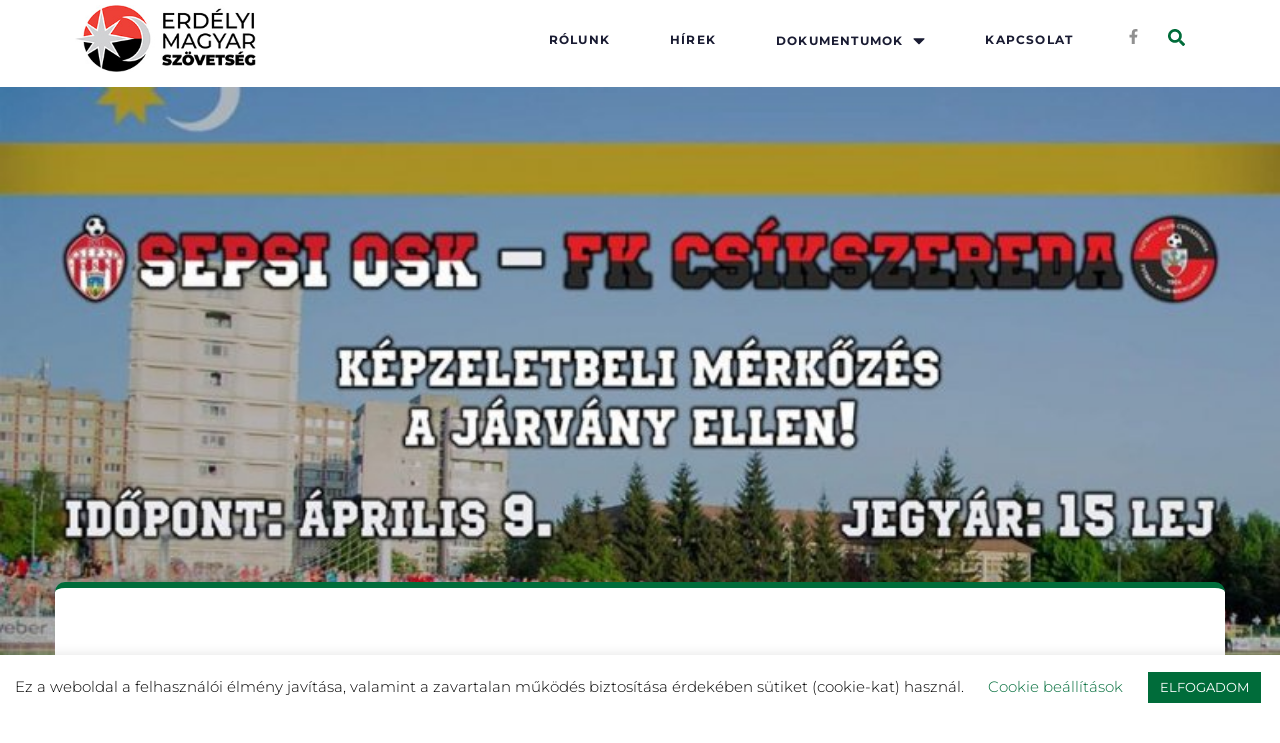

--- FILE ---
content_type: text/html; charset=UTF-8
request_url: https://emsz.org/ezen-a-meccsen-nem-a-vegeredmeny-szamit/
body_size: 27173
content:
<!DOCTYPE html><html lang="hu"><head><meta charset="UTF-8"><link rel="profile" href="http://gmpg.org/xfn/11"><link rel="pingback" href="https://emsz.org/xmlrpc.php"><meta name="viewport" content="width=device-width, initial-scale=1" /><meta name='robots' content='index, follow, max-image-preview:large, max-snippet:-1, max-video-preview:-1' /><link media="all" href="https://emsz.org/wp-content/cache/autoptimize/css/autoptimize_14eadcb1c398dc60022ff34ba742f91e.css" rel="stylesheet"><title>Ezen a meccsen nem a végeredmény számít - Erdélyi Magyar Szövetség</title><link rel="canonical" href="https://emsz.org/ezen-a-meccsen-nem-a-vegeredmeny-szamit/" /><meta property="og:locale" content="hu_HU" /><meta property="og:type" content="article" /><meta property="og:title" content="Ezen a meccsen nem a végeredmény számít - Erdélyi Magyar Szövetség" /><meta property="og:description" content="Virtuális mérkőzést játszik csütörtökön Székelyföld legjobb két együttese, az élvonalbeli Sepsiszentgyörgyi Sepsi OSK és a 2. ligás FK Csíkszereda. A mérkőzés bevételét a csíki és a szentgyörgyi kórházaknak utalják át a szervezők. A csíkszeredai Lokálpatrióták, a sepsiszentgyörgyi Székely Légió foci- és kosárlabda-szurkolói, valamint a Transylvanian Fanatics közösen veszi fel a harcot a láthatatlan ellenséggel. A [&hellip;]" /><meta property="og:url" content="https://emsz.org/ezen-a-meccsen-nem-a-vegeredmeny-szamit/" /><meta property="og:site_name" content="Erdélyi Magyar Szövetség" /><meta property="article:published_time" content="2020-04-09T11:56:03+00:00" /><meta property="article:modified_time" content="2020-04-09T14:50:53+00:00" /><meta property="og:image" content="https://emsz.org/wp-content/uploads/2020/04/b_kepzeletbeli-szekely-focirangado.jpg" /><meta property="og:image:width" content="780" /><meta property="og:image:height" content="438" /><meta property="og:image:type" content="image/jpeg" /><meta name="author" content="Lovassy Tamás" /><meta name="twitter:card" content="summary_large_image" /><meta name="twitter:label1" content="Szerző:" /><meta name="twitter:data1" content="Lovassy Tamás" /><meta name="twitter:label2" content="Becsült olvasási idő" /><meta name="twitter:data2" content="1 perc" /> <script type="application/ld+json" class="yoast-schema-graph">{"@context":"https://schema.org","@graph":[{"@type":"Article","@id":"https://emsz.org/ezen-a-meccsen-nem-a-vegeredmeny-szamit/#article","isPartOf":{"@id":"https://emsz.org/ezen-a-meccsen-nem-a-vegeredmeny-szamit/"},"author":{"name":"Lovassy Tamás","@id":"https://emsz.org/#/schema/person/523323872c60b272a087cdc959a26229"},"headline":"Ezen a meccsen nem a végeredmény számít","datePublished":"2020-04-09T11:56:03+00:00","dateModified":"2020-04-09T14:50:53+00:00","mainEntityOfPage":{"@id":"https://emsz.org/ezen-a-meccsen-nem-a-vegeredmeny-szamit/"},"wordCount":179,"publisher":{"@id":"https://emsz.org/#organization"},"image":{"@id":"https://emsz.org/ezen-a-meccsen-nem-a-vegeredmeny-szamit/#primaryimage"},"thumbnailUrl":"https://emsz.org/wp-content/uploads/2020/04/b_kepzeletbeli-szekely-focirangado.jpg","articleSection":["Koronavírus-Infó Erdély"],"inLanguage":"hu"},{"@type":"WebPage","@id":"https://emsz.org/ezen-a-meccsen-nem-a-vegeredmeny-szamit/","url":"https://emsz.org/ezen-a-meccsen-nem-a-vegeredmeny-szamit/","name":"Ezen a meccsen nem a végeredmény számít - Erdélyi Magyar Szövetség","isPartOf":{"@id":"https://emsz.org/#website"},"primaryImageOfPage":{"@id":"https://emsz.org/ezen-a-meccsen-nem-a-vegeredmeny-szamit/#primaryimage"},"image":{"@id":"https://emsz.org/ezen-a-meccsen-nem-a-vegeredmeny-szamit/#primaryimage"},"thumbnailUrl":"https://emsz.org/wp-content/uploads/2020/04/b_kepzeletbeli-szekely-focirangado.jpg","datePublished":"2020-04-09T11:56:03+00:00","dateModified":"2020-04-09T14:50:53+00:00","breadcrumb":{"@id":"https://emsz.org/ezen-a-meccsen-nem-a-vegeredmeny-szamit/#breadcrumb"},"inLanguage":"hu","potentialAction":[{"@type":"ReadAction","target":["https://emsz.org/ezen-a-meccsen-nem-a-vegeredmeny-szamit/"]}]},{"@type":"ImageObject","inLanguage":"hu","@id":"https://emsz.org/ezen-a-meccsen-nem-a-vegeredmeny-szamit/#primaryimage","url":"https://emsz.org/wp-content/uploads/2020/04/b_kepzeletbeli-szekely-focirangado.jpg","contentUrl":"https://emsz.org/wp-content/uploads/2020/04/b_kepzeletbeli-szekely-focirangado.jpg","width":780,"height":438},{"@type":"BreadcrumbList","@id":"https://emsz.org/ezen-a-meccsen-nem-a-vegeredmeny-szamit/#breadcrumb","itemListElement":[{"@type":"ListItem","position":1,"name":"Főoldal","item":"https://emsz.org/"},{"@type":"ListItem","position":2,"name":"Hírek Blog","item":"https://emsz.org/hirek-blog/"},{"@type":"ListItem","position":3,"name":"Ezen a meccsen nem a végeredmény számít"}]},{"@type":"WebSite","@id":"https://emsz.org/#website","url":"https://emsz.org/","name":"Erdélyi Magyar Szövetség","description":"","publisher":{"@id":"https://emsz.org/#organization"},"potentialAction":[{"@type":"SearchAction","target":{"@type":"EntryPoint","urlTemplate":"https://emsz.org/?s={search_term_string}"},"query-input":{"@type":"PropertyValueSpecification","valueRequired":true,"valueName":"search_term_string"}}],"inLanguage":"hu"},{"@type":"Organization","@id":"https://emsz.org/#organization","name":"Erdélyi Magyar Néppárt","url":"https://emsz.org/","logo":{"@type":"ImageObject","inLanguage":"hu","@id":"https://emsz.org/#/schema/logo/image/","url":"https://emsz.org/wp-content/uploads/2018/09/neppart-logo-2x.png","contentUrl":"https://emsz.org/wp-content/uploads/2018/09/neppart-logo-2x.png","width":526,"height":164,"caption":"Erdélyi Magyar Néppárt"},"image":{"@id":"https://emsz.org/#/schema/logo/image/"}},{"@type":"Person","@id":"https://emsz.org/#/schema/person/523323872c60b272a087cdc959a26229","name":"Lovassy Tamás","image":{"@type":"ImageObject","inLanguage":"hu","@id":"https://emsz.org/#/schema/person/image/","url":"https://secure.gravatar.com/avatar/4133cddc47b09222e9404029aecc85e8f138911d384031062807c2b8c25f4e1c?s=96&d=mm&r=g","contentUrl":"https://secure.gravatar.com/avatar/4133cddc47b09222e9404029aecc85e8f138911d384031062807c2b8c25f4e1c?s=96&d=mm&r=g","caption":"Lovassy Tamás"},"url":"https://emsz.org/author/lovassytamas/"}]}</script> <link rel='dns-prefetch' href='//fonts.googleapis.com' /><link rel="alternate" type="application/rss+xml" title="Erdélyi Magyar Szövetség &raquo; hírcsatorna" href="https://emsz.org/feed/" /><link rel="alternate" type="application/rss+xml" title="Erdélyi Magyar Szövetség &raquo; hozzászólás hírcsatorna" href="https://emsz.org/comments/feed/" /> <script defer src="[data-uri]"></script> <link rel='stylesheet' id='cx-google-fonts-worldmap-css' href='//fonts.googleapis.com/css?family=Montserrat%3A400%2C700%2C800%2C600&#038;subset=latin-ext%2Clatin&#038;ver=6.8.3' type='text/css' media='all' /><link rel='stylesheet' id='jet-blocks-css' href='https://emsz.org/wp-content/cache/autoptimize/css/autoptimize_single_279b548eee40156e061f9334a6ab2e96.css?ver=1.3.20' type='text/css' media='all' /><style id='elementor-frontend-inline-css' type='text/css'>.elementor-kit-2624{--e-global-color-primary:#6EC1E4;--e-global-color-secondary:#54595F;--e-global-color-text:#7A7A7A;--e-global-color-accent:#61CE70;--e-global-color-4f64080a:#006C3A;--e-global-color-31f6d839:#4054B2;--e-global-color-5562dad1:#D42427;--e-global-color-3aad8004:#000;--e-global-color-24263645:#FFF;--e-global-typography-primary-font-family:"Roboto";--e-global-typography-primary-font-weight:600;--e-global-typography-secondary-font-family:"Roboto Slab";--e-global-typography-secondary-font-weight:400;--e-global-typography-text-font-family:"Roboto";--e-global-typography-text-font-weight:400;--e-global-typography-accent-font-family:"Roboto";--e-global-typography-accent-font-weight:500;line-height:1.3em;}.elementor-section.elementor-section-boxed > .elementor-container{max-width:1140px;}.e-con{--container-max-width:1140px;}.elementor-widget:not(:last-child){margin-block-end:20px;}.elementor-element{--widgets-spacing:20px 20px;--widgets-spacing-row:20px;--widgets-spacing-column:20px;}{}h1.entry-title{display:var(--page-title-display);}@media(max-width:1024px){.elementor-section.elementor-section-boxed > .elementor-container{max-width:1024px;}.e-con{--container-max-width:1024px;}}@media(max-width:767px){.elementor-section.elementor-section-boxed > .elementor-container{max-width:767px;}.e-con{--container-max-width:767px;}}
.elementor-21 .elementor-element.elementor-element-fe98277 .elementor-repeater-item-ff6d408.jet-parallax-section__layout .jet-parallax-section__image{background-size:auto;}.elementor-bc-flex-widget .elementor-21 .elementor-element.elementor-element-e2686d2.elementor-column .elementor-widget-wrap{align-items:center;}.elementor-21 .elementor-element.elementor-element-e2686d2.elementor-column.elementor-element[data-element_type="column"] > .elementor-widget-wrap.elementor-element-populated{align-content:center;align-items:center;}.elementor-21 .elementor-element.elementor-element-e2686d2 > .elementor-widget-wrap > .elementor-widget:not(.elementor-widget__width-auto):not(.elementor-widget__width-initial):not(:last-child):not(.elementor-absolute){margin-bottom:0px;}.elementor-21 .elementor-element.elementor-element-e2686d2 > .elementor-element-populated{margin:5px 0px 5px 0px;--e-column-margin-right:0px;--e-column-margin-left:0px;padding:0px 0px 0px 0px;}.elementor-21 .elementor-element.elementor-element-5a0effc > .elementor-widget-container{margin:0px 0px 0px 0px;padding:0px 0px 0px 0px;}.elementor-21 .elementor-element.elementor-element-5a0effc .jet-logo{justify-content:flex-start;}.elementor-bc-flex-widget .elementor-21 .elementor-element.elementor-element-7fbfcb7.elementor-column .elementor-widget-wrap{align-items:center;}.elementor-21 .elementor-element.elementor-element-7fbfcb7.elementor-column.elementor-element[data-element_type="column"] > .elementor-widget-wrap.elementor-element-populated{align-content:center;align-items:center;}.elementor-21 .elementor-element.elementor-element-7fbfcb7 > .elementor-widget-wrap > .elementor-widget:not(.elementor-widget__width-auto):not(.elementor-widget__width-initial):not(:last-child):not(.elementor-absolute){margin-bottom:0px;}.elementor-21 .elementor-element.elementor-element-7fbfcb7 > .elementor-element-populated{margin:0px 0px 0px 0px;--e-column-margin-right:0px;--e-column-margin-left:0px;padding:0px 0px 0px 0px;}.elementor-21 .elementor-element.elementor-element-6524c5d .jet-nav--horizontal{justify-content:flex-end;text-align:right;}.elementor-21 .elementor-element.elementor-element-6524c5d .jet-nav--vertical .menu-item-link-top{justify-content:flex-end;text-align:right;}.elementor-21 .elementor-element.elementor-element-6524c5d .jet-nav--vertical-sub-bottom .menu-item-link-sub{justify-content:flex-end;text-align:right;}.elementor-21 .elementor-element.elementor-element-6524c5d .jet-mobile-menu.jet-mobile-menu-trigger-active .menu-item-link{justify-content:flex-end;text-align:right;}.elementor-21 .elementor-element.elementor-element-6524c5d > .elementor-widget-container{margin:0px 0px 0px 0px;padding:0px 0px 0px 0px;}body:not(.rtl) .elementor-21 .elementor-element.elementor-element-6524c5d .jet-nav--horizontal .jet-nav__sub{text-align:left;}body.rtl .elementor-21 .elementor-element.elementor-element-6524c5d .jet-nav--horizontal .jet-nav__sub{text-align:right;}.elementor-21 .elementor-element.elementor-element-6524c5d .menu-item-link-top{color:#191b32;padding:10px 30px 10px 30px;border-radius:0px 0px 0px 0px;}.elementor-21 .elementor-element.elementor-element-6524c5d .menu-item-link-top .jet-nav-link-text{font-family:"Montserrat", Sans-serif;font-size:12px;font-weight:700;text-transform:uppercase;font-style:normal;line-height:1.5em;letter-spacing:1.2px;}.elementor-21 .elementor-element.elementor-element-6524c5d .menu-item:hover > .menu-item-link-top{color:#d42427;}.elementor-21 .elementor-element.elementor-element-6524c5d .menu-item.current-menu-item .menu-item-link-top{color:#006c3a;}.elementor-21 .elementor-element.elementor-element-6524c5d .jet-nav > .jet-nav__item{margin:0px 0px 0px 0px;}.elementor-21 .elementor-element.elementor-element-6524c5d .menu-item-link-top .jet-nav-arrow{font-size:12px;}.elementor-21 .elementor-element.elementor-element-6524c5d .menu-item-link-top .jet-nav-arrow svg{width:12px;}.elementor-21 .elementor-element.elementor-element-6524c5d .jet-nav__sub{width:240px;background-color:#ffffff;padding:0px 0px 0px 0px;}.elementor-21 .elementor-element.elementor-element-6524c5d .menu-item-link-sub .jet-nav-link-text{font-family:"Montserrat", Sans-serif;font-size:12px;font-weight:400;text-transform:none;font-style:normal;line-height:21px;letter-spacing:0px;}.elementor-21 .elementor-element.elementor-element-6524c5d .menu-item-link-sub{color:#000000;padding:15px 30px 15px 30px;}.elementor-21 .elementor-element.elementor-element-6524c5d .menu-item:hover > .menu-item-link-sub{background-color:#f7f7f7;color:#d42427;}.elementor-21 .elementor-element.elementor-element-6524c5d .menu-item.current-menu-item > .menu-item-link-sub{background-color:#f7f7f7;color:#006c3a;}.elementor-21 .elementor-element.elementor-element-6524c5d .jet-nav__sub > .jet-nav-item-sub:not(:last-child){border-style:solid;border-color:rgba(151,152,166,0.17);border-width:0;border-bottom-width:1px;}.elementor-21 .elementor-element.elementor-element-6524c5d .jet-nav__mobile-trigger{background-color:rgba(35,164,85,0);color:#919191;font-size:22px;}.elementor-21 .elementor-element.elementor-element-6524c5d .jet-nav__mobile-trigger:hover{color:#32baa6;}.elementor-21 .elementor-element.elementor-element-6524c5d .jet-mobile-menu-active .jet-nav{padding:0px 0px 0px 0px;}.elementor-bc-flex-widget .elementor-21 .elementor-element.elementor-element-bce4f1c.elementor-column .elementor-widget-wrap{align-items:flex-start;}.elementor-21 .elementor-element.elementor-element-bce4f1c.elementor-column.elementor-element[data-element_type="column"] > .elementor-widget-wrap.elementor-element-populated{align-content:flex-start;align-items:flex-start;}.elementor-21 .elementor-element.elementor-element-bce4f1c > .elementor-widget-wrap > .elementor-widget:not(.elementor-widget__width-auto):not(.elementor-widget__width-initial):not(:last-child):not(.elementor-absolute){margin-bottom:0px;}.elementor-21 .elementor-element.elementor-element-bce4f1c > .elementor-element-populated{margin:21px 0px 0px 0px;--e-column-margin-right:0px;--e-column-margin-left:0px;padding:0px 0px 0px 0px;}.elementor-21 .elementor-element.elementor-element-d49cd1d{--grid-template-columns:repeat(0, auto);--icon-size:15px;--grid-column-gap:20px;--grid-row-gap:0px;}.elementor-21 .elementor-element.elementor-element-d49cd1d .elementor-widget-container{text-align:right;}.elementor-21 .elementor-element.elementor-element-d49cd1d > .elementor-widget-container{margin:0px 0px 0px 0px;padding:0px 0px 0px 0px;}.elementor-21 .elementor-element.elementor-element-d49cd1d .elementor-social-icon{background-color:rgba(145,145,145,0);--icon-padding:0.5em;}.elementor-21 .elementor-element.elementor-element-d49cd1d .elementor-social-icon i{color:#919191;}.elementor-21 .elementor-element.elementor-element-d49cd1d .elementor-social-icon svg{fill:#919191;}.elementor-21 .elementor-element.elementor-element-d49cd1d .elementor-social-icon:hover{background-color:#d42427;}.elementor-21 .elementor-element.elementor-element-d49cd1d .elementor-social-icon:hover i{color:#ffffff;}.elementor-21 .elementor-element.elementor-element-d49cd1d .elementor-social-icon:hover svg{fill:#ffffff;}.elementor-bc-flex-widget .elementor-21 .elementor-element.elementor-element-b424174.elementor-column .elementor-widget-wrap{align-items:flex-start;}.elementor-21 .elementor-element.elementor-element-b424174.elementor-column.elementor-element[data-element_type="column"] > .elementor-widget-wrap.elementor-element-populated{align-content:flex-start;align-items:flex-start;}.elementor-21 .elementor-element.elementor-element-b424174 > .elementor-widget-wrap > .elementor-widget:not(.elementor-widget__width-auto):not(.elementor-widget__width-initial):not(:last-child):not(.elementor-absolute){margin-bottom:0px;}.elementor-21 .elementor-element.elementor-element-b424174 > .elementor-element-populated{margin:29px 0px 0px 0px;--e-column-margin-right:0px;--e-column-margin-left:0px;padding:0px 0px 0px 0px;}.elementor-21 .elementor-element.elementor-element-c7c2b55 > .elementor-widget-container{margin:0px 0px 0px 0px;padding:0px 0px 0px 0px;}.elementor-21 .elementor-element.elementor-element-c7c2b55 .jet-search__field{font-family:"Montserrat", Sans-serif;font-size:14px;font-weight:300;font-style:normal;line-height:1.5em;letter-spacing:0px;background-color:rgba(255,255,255,0);color:#919191;box-shadow:0px 0px 10px 0px rgba(0,0,0,0);padding:0px 0px 0px 0px;margin:0px 0px 0px 0px;border-style:solid;border-color:rgba(0,0,0,0);border-radius:0px 0px 0px 0px;}.elementor-21 .elementor-element.elementor-element-c7c2b55 .jet-search__field::-webkit-input-placeholder{color:#919191;}.elementor-21 .elementor-element.elementor-element-c7c2b55 .jet-search__field::-moz-placeholder{color:#919191;}.elementor-21 .elementor-element.elementor-element-c7c2b55 .jet-search__field:-ms-input-placeholder{color:#919191;}.elementor-21 .elementor-element.elementor-element-c7c2b55 .jet-search__field:focus{background-color:#ffffff;color:#919191;}.elementor-21 .elementor-element.elementor-element-c7c2b55 .jet-search__field:focus::-webkit-input-placeholder{color:#919191;}.elementor-21 .elementor-element.elementor-element-c7c2b55 .jet-search__field:focus::-moz-placeholder{color:#919191;}.elementor-21 .elementor-element.elementor-element-c7c2b55 .jet-search__field:focus:-ms-input-placeholder{color:#919191;}.elementor-21 .elementor-element.elementor-element-c7c2b55 .jet-search__submit-icon{font-size:17px;}.elementor-21 .elementor-element.elementor-element-c7c2b55 .jet-search__submit{background-color:rgba(0,0,0,0);color:#006c3a;padding:0px 10px 0px 0px;margin:0px 0px 0px 0px;border-radius:0px 0px 0px 0px;}.elementor-21 .elementor-element.elementor-element-c7c2b55 .jet-search__submit:hover{color:#d42427;}.elementor-21 .elementor-element.elementor-element-c7c2b55 .jet-search__form{padding:0px 0px 0px 0px;margin:0px 0px 0px 0px;border-radius:0px 0px 0px 0px;}.elementor-21 .elementor-element.elementor-element-c7c2b55 .jet-search__popup:not(.jet-search__popup--full-screen){width:860px;}.elementor-21 .elementor-element.elementor-element-c7c2b55 .jet-search__popup--full-screen .jet-search__popup-content{width:860px;}.elementor-21 .elementor-element.elementor-element-c7c2b55 .jet-search__popup{background-color:#ffffff;padding:7px 25px 7px 25px;margin:0px 0px 0px -14px;border-radius:0px 0px 0px 0px;top:-10px;bottom:auto;left:-800px;right:auto;}.elementor-21 .elementor-element.elementor-element-c7c2b55 .jet-search__popup-trigger-icon{font-size:17px;}.elementor-21 .elementor-element.elementor-element-c7c2b55 .jet-search__popup-trigger{background-color:rgba(0,0,0,0);color:#006c3a;padding:0px 0px 0px 0px;margin:0px 0px 0px 0px;border-radius:0px 0px 0px 0px;}.elementor-21 .elementor-element.elementor-element-c7c2b55 .jet-search__popup-trigger:hover{background-color:rgba(0,0,0,0);color:#d42427;}.elementor-21 .elementor-element.elementor-element-c7c2b55 .jet-search__popup-trigger-container{justify-content:center;}.elementor-21 .elementor-element.elementor-element-c7c2b55 .jet-search__popup-close-icon{font-size:17px;}.elementor-21 .elementor-element.elementor-element-c7c2b55 .jet-search__popup-close{background-color:#ffffff;color:#006c3a;padding:0px 0px 0px 10px;margin:0px 0px 0px 0px;border-style:solid;border-width:0px 0px 0px 1px;border-color:#919191;border-radius:0px 0px 0px 0px;}.elementor-21 .elementor-element.elementor-element-c7c2b55 .jet-search__popup-close:hover{background-color:#f7f7f7;color:#d42427;}.elementor-21 .elementor-element.elementor-element-fe98277.jet-sticky-section--stuck{background-color:#ffffff;box-shadow:0px 0px 30px 0px rgba(0, 0, 0, 0.15);}.elementor-21 .elementor-element.elementor-element-fe98277 > .elementor-container{max-width:1130px;}.elementor-21 .elementor-element.elementor-element-fe98277{margin-top:0px;margin-bottom:0px;padding:0px 0px 0px 0px;z-index:9999;}.elementor-21 .elementor-element.elementor-element-fe98277.jet-sticky-section--stuck.jet-sticky-transition-in, .elementor-21 .elementor-element.elementor-element-fe98277.jet-sticky-section--stuck.jet-sticky-transition-out{transition:margin 0.5s, padding 0.5s, background 0.5s, box-shadow 0.5s;}.elementor-21 .elementor-element.elementor-element-fe98277.jet-sticky-section--stuck.jet-sticky-transition-in > .elementor-container, .elementor-21 .elementor-element.elementor-element-fe98277.jet-sticky-section--stuck.jet-sticky-transition-out > .elementor-container{transition:min-height 0.5s;}@media(min-width:768px){.elementor-21 .elementor-element.elementor-element-e2686d2{width:16%;}.elementor-21 .elementor-element.elementor-element-7fbfcb7{width:75%;}.elementor-21 .elementor-element.elementor-element-bce4f1c{width:4%;}.elementor-21 .elementor-element.elementor-element-b424174{width:5%;}}@media(max-width:1024px) and (min-width:768px){.elementor-21 .elementor-element.elementor-element-7fbfcb7{width:70%;}}@media(max-width:1024px){.elementor-21 .elementor-element.elementor-element-e2686d2 > .elementor-element-populated{margin:0px 0px 0px 0px;--e-column-margin-right:0px;--e-column-margin-left:0px;padding:0px 0px 0px 15px;}.elementor-21 .elementor-element.elementor-element-5a0effc > .elementor-widget-container{margin:0px 0px 0px 0px;padding:0px 0px 0px 0px;}.elementor-21 .elementor-element.elementor-element-7fbfcb7 > .elementor-element-populated{margin:0px 0px 0px 0px;--e-column-margin-right:0px;--e-column-margin-left:0px;padding:0px 0px 0px 0px;}.elementor-21 .elementor-element.elementor-element-6524c5d .jet-nav--horizontal{justify-content:flex-start;text-align:left;}.elementor-21 .elementor-element.elementor-element-6524c5d .jet-nav--vertical .menu-item-link-top{justify-content:flex-start;text-align:left;}.elementor-21 .elementor-element.elementor-element-6524c5d .jet-nav--vertical-sub-bottom .menu-item-link-sub{justify-content:flex-start;text-align:left;}.elementor-21 .elementor-element.elementor-element-6524c5d .jet-mobile-menu.jet-mobile-menu-trigger-active .menu-item-link{justify-content:flex-start;text-align:left;}.elementor-21 .elementor-element.elementor-element-6524c5d > .elementor-widget-container{margin:0px 0px 0px 0px;padding:0px 0px 0px 0px;}.elementor-21 .elementor-element.elementor-element-6524c5d .menu-item-link-top{padding:0px 0px 0px 0px;}.elementor-21 .elementor-element.elementor-element-6524c5d .jet-nav > .jet-nav__item{margin:0px 0px 0px 25px;}.elementor-21 .elementor-element.elementor-element-bce4f1c > .elementor-element-populated{margin:0px 0px 0px 0px;--e-column-margin-right:0px;--e-column-margin-left:0px;padding:0px 15px 0px 0px;}.elementor-21 .elementor-element.elementor-element-d49cd1d .elementor-widget-container{text-align:center;}.elementor-21 .elementor-element.elementor-element-d49cd1d > .elementor-widget-container{margin:0px 0px 0px 0px;padding:0px 0px 0px 0px;}.elementor-21 .elementor-element.elementor-element-b424174 > .elementor-element-populated{margin:0px 0px 0px 0px;--e-column-margin-right:0px;--e-column-margin-left:0px;padding:0px 15px 0px 0px;}.elementor-21 .elementor-element.elementor-element-c7c2b55 > .elementor-widget-container{margin:22px 0px 0px 0px;}.elementor-21 .elementor-element.elementor-element-c7c2b55 .jet-search__popup:not(.jet-search__popup--full-screen){width:555px;}.elementor-21 .elementor-element.elementor-element-c7c2b55 .jet-search__popup--full-screen .jet-search__popup-content{width:555px;}.elementor-21 .elementor-element.elementor-element-c7c2b55 .jet-search__popup{left:-500px;right:auto;}.elementor-21 .elementor-element.elementor-element-fe98277{margin-top:0px;margin-bottom:0px;padding:0px 0px 25px 0px;}}@media(max-width:767px){.elementor-21 .elementor-element.elementor-element-e2686d2{width:100%;}.elementor-21 .elementor-element.elementor-element-e2686d2 > .elementor-element-populated{margin:0% 38% 0% 38%;--e-column-margin-right:38%;--e-column-margin-left:38%;padding:0px 0px 0px 0px;}.elementor-21 .elementor-element.elementor-element-5a0effc > .elementor-widget-container{margin:0px 0px -35px 0px;padding:5px 0px 0px 0px;}.elementor-21 .elementor-element.elementor-element-5a0effc .jet-logo{justify-content:center;}.elementor-21 .elementor-element.elementor-element-7fbfcb7{width:65%;}.elementor-21 .elementor-element.elementor-element-7fbfcb7 > .elementor-element-populated{margin:0px 0px 0px 0px;--e-column-margin-right:0px;--e-column-margin-left:0px;padding:0px 0px 0px 0px;}.elementor-21 .elementor-element.elementor-element-6524c5d .jet-nav--horizontal{justify-content:flex-start;text-align:left;}.elementor-21 .elementor-element.elementor-element-6524c5d .jet-nav--vertical .menu-item-link-top{justify-content:flex-start;text-align:left;}.elementor-21 .elementor-element.elementor-element-6524c5d .jet-nav--vertical-sub-bottom .menu-item-link-sub{justify-content:flex-start;text-align:left;}.elementor-21 .elementor-element.elementor-element-6524c5d .jet-mobile-menu.jet-mobile-menu-trigger-active .menu-item-link{justify-content:flex-start;text-align:left;}.elementor-21 .elementor-element.elementor-element-6524c5d > .elementor-widget-container{margin:0px 0px 0px 0px;padding:0px 0px 0px 20px;}.elementor-21 .elementor-element.elementor-element-6524c5d .menu-item-link-top{padding:15px 20px 15px 20px;}.elementor-21 .elementor-element.elementor-element-6524c5d .jet-nav > .jet-nav__item{margin:0px 0px 0px 0px;}.elementor-21 .elementor-element.elementor-element-6524c5d .jet-nav__sub{width:100%;}.elementor-21 .elementor-element.elementor-element-6524c5d .menu-item-link-sub .jet-nav-link-text{font-size:12px;}.elementor-21 .elementor-element.elementor-element-6524c5d .menu-item-link-sub{padding:15px 20px 15px 20px;}.elementor-21 .elementor-element.elementor-element-bce4f1c{width:14%;}.elementor-21 .elementor-element.elementor-element-bce4f1c > .elementor-element-populated{margin:0px 0px 0px 0px;--e-column-margin-right:0px;--e-column-margin-left:0px;padding:0px 0px 0px 0px;}.elementor-21 .elementor-element.elementor-element-d49cd1d .elementor-widget-container{text-align:center;}.elementor-21 .elementor-element.elementor-element-d49cd1d > .elementor-widget-container{margin:0px 0px 0px 0px;padding:0% 0% 0% 22%;}.elementor-21 .elementor-element.elementor-element-b424174{width:15%;}.elementor-21 .elementor-element.elementor-element-b424174 > .elementor-element-populated{margin:0px 0px 0px 0px;--e-column-margin-right:0px;--e-column-margin-left:0px;padding:0px 0px 0px 0px;}.elementor-21 .elementor-element.elementor-element-c7c2b55 > .elementor-widget-container{margin:0px 0px 0px 0px;padding:7px 0px 0px 0px;}.elementor-21 .elementor-element.elementor-element-c7c2b55 .jet-search__popup:not(.jet-search__popup--full-screen){width:335px;}.elementor-21 .elementor-element.elementor-element-c7c2b55 .jet-search__popup--full-screen .jet-search__popup-content{width:335px;}.elementor-21 .elementor-element.elementor-element-c7c2b55 .jet-search__popup{left:-275px;right:auto;}.elementor-21 .elementor-element.elementor-element-c7c2b55 .jet-search__popup-trigger-icon{font-size:22px;}.elementor-21 .elementor-element.elementor-element-fe98277{margin-top:0px;margin-bottom:0px;padding:0px 0px 0px 0px;}.elementor-21 .elementor-element.elementor-element-fe98277.jet-sticky-section--stuck{margin-top:0px;margin-bottom:0px;padding:0px 0px 0px 0px;}}
.elementor-1846 .elementor-element.elementor-element-2ce61d0e .elementor-repeater-item-1539004.jet-parallax-section__layout .jet-parallax-section__image{background-size:auto;}.elementor-1846 .elementor-element.elementor-element-376cb1d5 > .elementor-element-populated{transition:background 0.3s, border 0.3s, border-radius 0.3s, box-shadow 0.3s;margin:0px 0px 0px 0px;--e-column-margin-right:0px;--e-column-margin-left:0px;padding:0px 0px 0px 0px;}.elementor-1846 .elementor-element.elementor-element-376cb1d5 > .elementor-element-populated > .elementor-background-overlay{transition:background 0.3s, border-radius 0.3s, opacity 0.3s;}.elementor-1846 .elementor-element.elementor-element-db8b41c .elementor-repeater-item-94eb77d.jet-parallax-section__layout .jet-parallax-section__image{background-size:auto;}.elementor-1846 .elementor-element.elementor-element-2e93721b > .elementor-element-populated{padding:0px 0px 0px 0px;}.elementor-1846 .elementor-element.elementor-element-3bf295ce .jet-nav--horizontal{justify-content:flex-start;text-align:left;}.elementor-1846 .elementor-element.elementor-element-3bf295ce .jet-nav--vertical .menu-item-link-top{justify-content:flex-start;text-align:left;}.elementor-1846 .elementor-element.elementor-element-3bf295ce .jet-nav--vertical-sub-bottom .menu-item-link-sub{justify-content:flex-start;text-align:left;}.elementor-1846 .elementor-element.elementor-element-3bf295ce .jet-mobile-menu.jet-mobile-menu-trigger-active .menu-item-link{justify-content:flex-start;text-align:left;}.elementor-1846 .elementor-element.elementor-element-3bf295ce .jet-nav-wrap{margin-left:0;margin-right:auto;}.elementor-1846 .elementor-element.elementor-element-3bf295ce .menu-item-link-top{color:#ffffff;padding:15px 0px 0px 0px;border-style:solid;border-width:0px 0px 3px 0px;border-color:rgba(0, 108, 58, 0);}.elementor-1846 .elementor-element.elementor-element-3bf295ce .menu-item-link-top .jet-nav-link-text{font-size:16px;text-transform:uppercase;}.elementor-1846 .elementor-element.elementor-element-3bf295ce .menu-item:hover > .menu-item-link-top{color:#FFFFFF;}.elementor-1846 .elementor-element.elementor-element-3bf295ce .menu-item-link-top .jet-nav-arrow{font-size:10px;}.elementor-1846 .elementor-element.elementor-element-3bf295ce .menu-item-link-top .jet-nav-arrow svg{width:10px;}.elementor-1846 .elementor-element.elementor-element-62a41761 > .elementor-element-populated{padding:0px 0px 0px 0px;}.elementor-1846 .elementor-element.elementor-element-2c45fe90 .jet-nav--horizontal{justify-content:flex-start;text-align:left;}.elementor-1846 .elementor-element.elementor-element-2c45fe90 .jet-nav--vertical .menu-item-link-top{justify-content:flex-start;text-align:left;}.elementor-1846 .elementor-element.elementor-element-2c45fe90 .jet-nav--vertical-sub-bottom .menu-item-link-sub{justify-content:flex-start;text-align:left;}.elementor-1846 .elementor-element.elementor-element-2c45fe90 .jet-mobile-menu.jet-mobile-menu-trigger-active .menu-item-link{justify-content:flex-start;text-align:left;}.elementor-1846 .elementor-element.elementor-element-2c45fe90 .jet-nav-wrap{margin-left:0;margin-right:auto;}.elementor-1846 .elementor-element.elementor-element-2c45fe90 .menu-item-link-top{color:#ffffff;padding:15px 0px 0px 0px;border-style:solid;border-width:0px 0px 3px 0px;border-color:rgba(0, 108, 58, 0);}.elementor-1846 .elementor-element.elementor-element-2c45fe90 .menu-item-link-top .jet-nav-link-text{font-size:16px;text-transform:uppercase;}.elementor-1846 .elementor-element.elementor-element-2c45fe90 .menu-item:hover > .menu-item-link-top{color:#FFFFFF;}.elementor-1846 .elementor-element.elementor-element-2c45fe90 .menu-item-link-top .jet-nav-arrow{font-size:10px;}.elementor-1846 .elementor-element.elementor-element-2c45fe90 .menu-item-link-top .jet-nav-arrow svg{width:10px;}.elementor-1846 .elementor-element.elementor-element-6f7aaa0a > .elementor-element-populated{margin:0px 0px 0px 0px;--e-column-margin-right:0px;--e-column-margin-left:0px;padding:0px 0px 0px 0px;}.elementor-1846 .elementor-element.elementor-element-3eb3ab01 .jet-nav--horizontal{justify-content:flex-start;text-align:left;}.elementor-1846 .elementor-element.elementor-element-3eb3ab01 .jet-nav--vertical .menu-item-link-top{justify-content:flex-start;text-align:left;}.elementor-1846 .elementor-element.elementor-element-3eb3ab01 .jet-nav--vertical-sub-bottom .menu-item-link-sub{justify-content:flex-start;text-align:left;}.elementor-1846 .elementor-element.elementor-element-3eb3ab01 .jet-mobile-menu.jet-mobile-menu-trigger-active .menu-item-link{justify-content:flex-start;text-align:left;}.elementor-1846 .elementor-element.elementor-element-3eb3ab01 .jet-nav-wrap{margin-left:0;margin-right:auto;}.elementor-1846 .elementor-element.elementor-element-3eb3ab01 .menu-item-link-top{color:#ffffff;padding:15px 0px 0px 0px;border-style:solid;border-width:0px 0px 3px 0px;border-color:rgba(0, 108, 58, 0);}.elementor-1846 .elementor-element.elementor-element-3eb3ab01 .menu-item-link-top .jet-nav-link-text{font-size:16px;text-transform:uppercase;}.elementor-1846 .elementor-element.elementor-element-3eb3ab01 .menu-item:hover > .menu-item-link-top{color:#FFFFFF;}.elementor-1846 .elementor-element.elementor-element-3eb3ab01 .menu-item-link-top .jet-nav-arrow{font-size:10px;}.elementor-1846 .elementor-element.elementor-element-3eb3ab01 .menu-item-link-top .jet-nav-arrow svg{width:10px;}.elementor-1846 .elementor-element.elementor-element-db8b41c:not(.elementor-motion-effects-element-type-background), .elementor-1846 .elementor-element.elementor-element-db8b41c > .elementor-motion-effects-container > .elementor-motion-effects-layer{background-color:transparent;background-image:linear-gradient(90deg, #000000 0%, #303030 100%);}.elementor-1846 .elementor-element.elementor-element-db8b41c{transition:background 0.3s, border 0.3s, border-radius 0.3s, box-shadow 0.3s;padding:20px 0px 30px 0px;}.elementor-1846 .elementor-element.elementor-element-db8b41c > .elementor-background-overlay{transition:background 0.3s, border-radius 0.3s, opacity 0.3s;}.elementor-1846 .elementor-element.elementor-element-7f2a9def .elementor-repeater-item-96c28c0.jet-parallax-section__layout .jet-parallax-section__image{background-size:auto;}.elementor-1846 .elementor-element.elementor-element-277ab1c6 > .elementor-widget-container{margin:0px 15px -15px 15px;padding:0px 0px 0px 0px;}.elementor-1846 .elementor-element.elementor-element-277ab1c6{text-align:center;font-family:"Montserrat", Sans-serif;font-size:16px;font-weight:300;font-style:normal;line-height:1.7em;letter-spacing:0px;color:#ffffff;}.elementor-1846 .elementor-element.elementor-element-7f2a9def:not(.elementor-motion-effects-element-type-background), .elementor-1846 .elementor-element.elementor-element-7f2a9def > .elementor-motion-effects-container > .elementor-motion-effects-layer{background-color:transparent;background-image:linear-gradient(90deg, #D42427 0%, #D42427 100%);}.elementor-1846 .elementor-element.elementor-element-7f2a9def{transition:background 0.3s, border 0.3s, border-radius 0.3s, box-shadow 0.3s;padding:20px 0px 20px 0px;}.elementor-1846 .elementor-element.elementor-element-7f2a9def > .elementor-background-overlay{transition:background 0.3s, border-radius 0.3s, opacity 0.3s;}.elementor-1846 .elementor-element.elementor-element-2ce61d0e{transition:background 0.3s, border 0.3s, border-radius 0.3s, box-shadow 0.3s;margin-top:0px;margin-bottom:0px;padding:0px 0px 0px 0px;}.elementor-1846 .elementor-element.elementor-element-2ce61d0e > .elementor-background-overlay{transition:background 0.3s, border-radius 0.3s, opacity 0.3s;}@media(max-width:767px){.elementor-1846 .elementor-element.elementor-element-376cb1d5{width:100%;}.elementor-1846 .elementor-element.elementor-element-3bf295ce .jet-nav--horizontal{justify-content:center;text-align:center;}.elementor-1846 .elementor-element.elementor-element-3bf295ce .jet-nav--vertical .menu-item-link-top{justify-content:center;text-align:center;}.elementor-1846 .elementor-element.elementor-element-3bf295ce .jet-nav--vertical-sub-bottom .menu-item-link-sub{justify-content:center;text-align:center;}.elementor-1846 .elementor-element.elementor-element-3bf295ce .jet-mobile-menu.jet-mobile-menu-trigger-active .menu-item-link{justify-content:center;text-align:center;}.elementor-1846 .elementor-element.elementor-element-3bf295ce > .elementor-widget-container{padding:0px 0px 0px 25px;}.elementor-1846 .elementor-element.elementor-element-3bf295ce .jet-nav-wrap{margin-left:0;margin-right:auto;}.elementor-1846 .elementor-element.elementor-element-3bf295ce .menu-item-link-top .jet-nav-link-text{font-size:14px;}.elementor-1846 .elementor-element.elementor-element-2c45fe90 .jet-nav--horizontal{justify-content:center;text-align:center;}.elementor-1846 .elementor-element.elementor-element-2c45fe90 .jet-nav--vertical .menu-item-link-top{justify-content:center;text-align:center;}.elementor-1846 .elementor-element.elementor-element-2c45fe90 .jet-nav--vertical-sub-bottom .menu-item-link-sub{justify-content:center;text-align:center;}.elementor-1846 .elementor-element.elementor-element-2c45fe90 .jet-mobile-menu.jet-mobile-menu-trigger-active .menu-item-link{justify-content:center;text-align:center;}.elementor-1846 .elementor-element.elementor-element-2c45fe90 > .elementor-widget-container{padding:0px 0px 0px 25px;}.elementor-1846 .elementor-element.elementor-element-2c45fe90 .jet-nav-wrap{margin-left:0;margin-right:auto;}.elementor-1846 .elementor-element.elementor-element-2c45fe90 .menu-item-link-top .jet-nav-link-text{font-size:14px;}.elementor-1846 .elementor-element.elementor-element-3eb3ab01 .jet-nav--horizontal{justify-content:center;text-align:center;}.elementor-1846 .elementor-element.elementor-element-3eb3ab01 .jet-nav--vertical .menu-item-link-top{justify-content:center;text-align:center;}.elementor-1846 .elementor-element.elementor-element-3eb3ab01 .jet-nav--vertical-sub-bottom .menu-item-link-sub{justify-content:center;text-align:center;}.elementor-1846 .elementor-element.elementor-element-3eb3ab01 .jet-mobile-menu.jet-mobile-menu-trigger-active .menu-item-link{justify-content:center;text-align:center;}.elementor-1846 .elementor-element.elementor-element-3eb3ab01 > .elementor-widget-container{padding:0px 0px 0px 25px;}.elementor-1846 .elementor-element.elementor-element-3eb3ab01 .jet-nav-wrap{margin-left:0;margin-right:auto;}.elementor-1846 .elementor-element.elementor-element-3eb3ab01 .menu-item-link-top .jet-nav-link-text{font-size:14px;}.elementor-1846 .elementor-element.elementor-element-277ab1c6{text-align:center;font-size:13px;}.elementor-1846 .elementor-element.elementor-element-7f2a9def{padding:8px 0px 8px 0px;}.elementor-1846 .elementor-element.elementor-element-2ce61d0e:not(.elementor-motion-effects-element-type-background), .elementor-1846 .elementor-element.elementor-element-2ce61d0e > .elementor-motion-effects-container > .elementor-motion-effects-layer{background-image:url("https://emsz.org/wp-content/uploads/2019/09/footer-mobile.png");background-position:top center;background-repeat:no-repeat;}.elementor-1846 .elementor-element.elementor-element-2ce61d0e{padding:0px 0px 0px 0px;}}</style><link rel='stylesheet' id='elementor-gf-local-roboto-css' href='https://emsz.org/wp-content/cache/autoptimize/css/autoptimize_single_42ad5ca7af6c15658262acc681782a92.css?ver=1757950400' type='text/css' media='all' /><link rel='stylesheet' id='elementor-gf-local-robotoslab-css' href='https://emsz.org/wp-content/cache/autoptimize/css/autoptimize_single_b6e8f98dc68da8c93d942ad6162b4ba2.css?ver=1757950407' type='text/css' media='all' /><link rel='stylesheet' id='elementor-gf-local-montserrat-css' href='https://emsz.org/wp-content/cache/autoptimize/css/autoptimize_single_2d046f1f1712208436d508fee3bcfb62.css?ver=1757950416' type='text/css' media='all' /> <script type="text/javascript" src="https://emsz.org/wp-includes/js/jquery/jquery.min.js?ver=3.7.1" id="jquery-core-js"></script> <script defer type="text/javascript" src="https://emsz.org/wp-includes/js/jquery/jquery-migrate.min.js?ver=3.4.1" id="jquery-migrate-js"></script> <script defer id="cookie-law-info-js-extra" src="[data-uri]"></script> <script defer type="text/javascript" src="https://emsz.org/wp-content/cache/autoptimize/js/autoptimize_single_c5592a6fda4d0b779f56db2d5ddac010.js?ver=3.3.5" id="cookie-law-info-js"></script> <script defer type="text/javascript" src="https://emsz.org/wp-content/plugins/elementor/assets/lib/font-awesome/js/v4-shims.min.js?ver=3.32.0" id="font-awesome-4-shim-js"></script> <link rel="https://api.w.org/" href="https://emsz.org/wp-json/" /><link rel="alternate" title="JSON" type="application/json" href="https://emsz.org/wp-json/wp/v2/posts/3200" /><link rel="EditURI" type="application/rsd+xml" title="RSD" href="https://emsz.org/xmlrpc.php?rsd" /><meta name="generator" content="WordPress 6.8.3" /><link rel='shortlink' href='https://emsz.org/?p=3200' /><link rel="alternate" title="oEmbed (JSON)" type="application/json+oembed" href="https://emsz.org/wp-json/oembed/1.0/embed?url=https%3A%2F%2Femsz.org%2Fezen-a-meccsen-nem-a-vegeredmeny-szamit%2F" /><link rel="alternate" title="oEmbed (XML)" type="text/xml+oembed" href="https://emsz.org/wp-json/oembed/1.0/embed?url=https%3A%2F%2Femsz.org%2Fezen-a-meccsen-nem-a-vegeredmeny-szamit%2F&#038;format=xml" /><meta name="generator" content="Elementor 3.32.0; features: e_font_icon_svg, additional_custom_breakpoints; settings: css_print_method-internal, google_font-enabled, font_display-auto"><link rel="icon" href="https://emsz.org/wp-content/uploads/2023/04/emsz-logo-favicon-150x150.jpg" sizes="32x32" /><link rel="icon" href="https://emsz.org/wp-content/uploads/2023/04/emsz-logo-favicon-230x230.jpg" sizes="192x192" /><link rel="apple-touch-icon" href="https://emsz.org/wp-content/uploads/2023/04/emsz-logo-favicon-230x230.jpg" /><meta name="msapplication-TileImage" content="https://emsz.org/wp-content/uploads/2023/04/emsz-logo-favicon.jpg" /><style type="text/css" id="wp-custom-css">.breadcrumbs h1 {
	display: none;
}

.slick-slide img {
	min-height: 100px !important;
}

blockquote:before {
	display: none;
}

blockquote {
	font-size: 22px;
	border-left: 5px solid #ee4037;
	padding-left: 30px;
	margin-top: 60px;
	margin-bottom: 60px;
}

.single-post .post > .entry-content {
	font-size: 17px;
	line-height: 32px;
}

.page-template-default .site-content__wrap {
	max-width: 1000px; 
	margin-bottom: 30px;
}

.page-id-1505 .site-content__wrap {
	max-width: 1200px;
}

.site-content__wrap .page-content p {
	line-height: 32px;
}

.posted-on {
	font-size: 0px;
}

.konzultacio-menu a {
	background-color: #ee4037;
	color: #FFF !important;
}

.konzultacio-menu a:hover {
	background-color: #000;
	color: #FFF !important;
}


.posted-on time {
	font-size: 14px;
}

.nav-links .nav-text {
	color: #FFF !important;
}


.breadcrumbs,
.breadcrumbs_item_sep, .breadcrumbs_item_link{
	font-size: 14px;
	color: #999999;
}

h1 {
	text-transform: uppercase;
}

.jet-hotspots__item h3 {
	font-weight: bold;
	text-transform: uppercase;
	color: #ef3a3d;
}

.jet-hotspots__item h4 {
	margin-bottom: 5px;
	text-transform: uppercase;
	color: #FFF;
}

.download-attachments .download-title {
	font-weight: bold;
}

.download-attachments .da-attachments-list {
	margin: 0px;
}


.download-attachments li {
	position: relative;
	border-bottom: 1px dashed #e2e2e2;
	line-height: 0px;
	padding: 10px 0px 20px 0px;
	min-height: 61px;
}

.download-attachments .attachment-icon {
  position: absolute;
  top: 50%;
  -ms-transform: translateY(-50%);
  transform: translateY(-50%);
	z-index: -1;
}

.download-attachments .attachment-link {
	line-height: 21px;
	display: block;
padding-left: 62px;
padding-top: 10px;
}


.wpcf7-form input[type="text"], .wpcf7-form input[type="email"], .wpcf7-form input[type="url"], .wpcf7-form input[type="password"], .wpcf7-form input[type="search"], .wpcf7-form input[type="number"],
.wpcf7-form textarea {
	padding-top: 15px;
	padding-bottom: 15px;
}


.wpcf7-form input[type="submit"] {
	font-weight: bold;
	font-size: 15px;
	padding: 18px 50px;
}

.wpcf7-acceptance .wpcf7-list-item {
	margin: 35px 0px;
}

.wpcf7-form input[type="checkbox"] {
	margin-right: 8px;
	position: relative;
	top: 3px;
}


.footer-menu .menu-item-link {
	/*
	background: url("https://emsz.org/wp-content/uploads/2019/09/footer-bullet.png") 0 50% no-repeat;
	padding-left: 25px !important;
	*/
	display: inline-block !important;
}


.footer-menu .menu-item-link:hover {
	/*background: url("https://emsz.org/wp-content/uploads/2019/09/footer-bullet.png") 18px 50% no-repeat;
	padding-left: 35px !important;
*/
	border-color: #FFF !important;
}


.search-results .posted-on {
	padding: 0px;
	margin-left: -3px;
	color: #999;
	font-size: 12px;
}

.search-results a {
	color: #d42427;
}

.search-results a:hover {
	color: #d42427;
	color: #006c3a;
}

ul.heateor_sss_sharing_ul li.heateor_sss_facebook_like{
	margin: 2px 0px 0px 30px !important;
}

.jelolt-lista .jet-toggle__content-inner p strong {
	display: inline-block;
	min-width: 150px;
	color: #006c3a;
	text-transform: uppercase;
}

.jelolt-lista .jet-toggle__content-inner p {
	border-bottom: 1px dotted #CCC;
	margin: 0px;
	padding: 10px 0px;
}

.single-header-10 .entry-header {
	background-color: #FFF;
	margin-top: -160px;
	padding: 70px 50px 70px 50px; 
	border-radius: 10px 10px 0px 0px; 
	border-top: 6px solid #006c3a;
	

}

.site-breadcrumbs {
	display: none;
}

.single.single-post #content {
	margin-top: 5px;
}

.single-header-10 .entry-title {
	color: #D42427;
	font-weight: bold;
	text-align: center;
	font-size: 21px;
	margin-bottom: 5px;
}

.single-header-10 .entry-meta {
	text-align: center;	
}

.single-header-10 .entry-meta .posted-on {
	color: #555;
}

span.tags-links {
	padding-top: 35px;
	letter-spacing: 0px;
	display: block !important;
	font-weight: bold;
}

span.tags-links a {
  box-shadow:  3px 3px 9px 0px rgba(0, 0, 0, 0.1);	

	border: 0 !important;
	display: inline-block !important;
	margin: 5px 0px 5px 10px !important;
	font-weight: normal;
	font-size: 13px;
}

.elementor-8 .elementor-element.elementor-element-df94cb7{
	margin-bottom: 0px;
	padding-bottom: 0px;
}

.site-header .jet-sticky-section--stuck {
	margin: 0px!important;
	}

@media (min-width: 768px) {

}	

.ff-btn {
	background-color: #0A6F3B !important;	
padding-top: 20px !important;	
	font-size: 0px !important;
}

.ff-btn:after {
	content: "Tovább";	
	font-size: 18px !important;
}


/* Contact form */

.kerdoiv .elementor-contact-form-7 {
	text-align: left;
}

.kerdoiv .elementor-contact-form-7 p {
	margin-bottom: 30px;
}

.kerdoiv .elementor-contact-form-7 p label {
	display: inline-block;
	padding-bottom: 10px;
}

.kerdoiv .elementor-contact-form-7 .wpcf7-radio {
	display: block;
	padding-top: 10px;
}

.kerdoiv .elementor-contact-form-7 .wpcf7-radio .wpcf7-list-item {
	margin: 0px;
	display: block;	
}

.formlabel {
	margin-top: 30px;
}</style></head><body class="wp-singular post-template-default single single-post postid-3200 single-format-standard wp-custom-logo wp-theme-worldmap wp-child-theme-worldmap-child group-blog layout-fullwidth blog-grid jet-mega-menu-location elementor-default elementor-kit-2624"><div id="page" class="site"> <a class="skip-link screen-reader-text" href="#content">Skip to content</a><header id="masthead" class="site-header "><div data-elementor-type="jet_header" data-elementor-id="21" class="elementor elementor-21"><section class="jet-sticky-section elementor-section elementor-top-section elementor-element elementor-element-fe98277 elementor-section-boxed elementor-section-height-default elementor-section-height-default" style="height: fit-content;" data-id="fe98277" data-element_type="section" data-settings="{&quot;jet_parallax_layout_list&quot;:[{&quot;jet_parallax_layout_image&quot;:{&quot;url&quot;:&quot;&quot;,&quot;id&quot;:&quot;&quot;,&quot;size&quot;:&quot;&quot;},&quot;_id&quot;:&quot;ff6d408&quot;,&quot;jet_parallax_layout_speed&quot;:{&quot;unit&quot;:&quot;%&quot;,&quot;size&quot;:50,&quot;sizes&quot;:[]},&quot;jet_parallax_layout_image_tablet&quot;:{&quot;url&quot;:&quot;&quot;,&quot;id&quot;:&quot;&quot;,&quot;size&quot;:&quot;&quot;},&quot;jet_parallax_layout_image_mobile&quot;:{&quot;url&quot;:&quot;&quot;,&quot;id&quot;:&quot;&quot;,&quot;size&quot;:&quot;&quot;},&quot;jet_parallax_layout_type&quot;:&quot;scroll&quot;,&quot;jet_parallax_layout_direction&quot;:&quot;1&quot;,&quot;jet_parallax_layout_fx_direction&quot;:null,&quot;jet_parallax_layout_z_index&quot;:&quot;&quot;,&quot;jet_parallax_layout_bg_x&quot;:50,&quot;jet_parallax_layout_bg_x_tablet&quot;:&quot;&quot;,&quot;jet_parallax_layout_bg_x_mobile&quot;:&quot;&quot;,&quot;jet_parallax_layout_bg_y&quot;:50,&quot;jet_parallax_layout_bg_y_tablet&quot;:&quot;&quot;,&quot;jet_parallax_layout_bg_y_mobile&quot;:&quot;&quot;,&quot;jet_parallax_layout_bg_size&quot;:&quot;auto&quot;,&quot;jet_parallax_layout_bg_size_tablet&quot;:&quot;&quot;,&quot;jet_parallax_layout_bg_size_mobile&quot;:&quot;&quot;,&quot;jet_parallax_layout_animation_prop&quot;:&quot;transform&quot;,&quot;jet_parallax_layout_on&quot;:[&quot;desktop&quot;,&quot;tablet&quot;]}],&quot;jet_sticky_section&quot;:&quot;yes&quot;,&quot;jet_sticky_section_visibility&quot;:[&quot;desktop&quot;,&quot;tablet&quot;,&quot;mobile&quot;]}"><div class="elementor-container elementor-column-gap-default"><div class="elementor-column elementor-col-25 elementor-top-column elementor-element elementor-element-e2686d2" data-id="e2686d2" data-element_type="column"><div class="elementor-widget-wrap elementor-element-populated"><div class="elementor-element elementor-element-5a0effc elementor-widget elementor-widget-jet-logo" data-id="5a0effc" data-element_type="widget" data-widget_type="jet-logo.default"><div class="elementor-widget-container"><div class="elementor-jet-logo jet-blocks"><div class="jet-logo jet-logo-type-image jet-logo-display-block"> <a href="https://emsz.org/" class="jet-logo__link"><img src="https://emsz.org/wp-content/uploads/2018/09/emsz-logo-header-2023.jpg" class="jet-logo__img" alt="Erdélyi Magyar Szövetség" /></a></div></div></div></div></div></div><div class="elementor-column elementor-col-25 elementor-top-column elementor-element elementor-element-7fbfcb7" data-id="7fbfcb7" data-element_type="column"><div class="elementor-widget-wrap elementor-element-populated"><div class="elementor-element elementor-element-6524c5d jet-nav-align-flex-end jet-nav-mobile-align-flex-start jet-nav-tablet-align-flex-start elementor-widget elementor-widget-jet-nav-menu" data-id="6524c5d" data-element_type="widget" data-widget_type="jet-nav-menu.default"><div class="elementor-widget-container"><nav class="jet-nav-wrap m-layout-mobile jet-mobile-menu jet-mobile-menu--left-side" data-mobile-trigger-device="mobile" data-mobile-layout="left-side"><div class="jet-nav__mobile-trigger jet-nav-mobile-trigger-align-left"> <span class="jet-nav__mobile-trigger-open jet-blocks-icon"><svg aria-hidden="true" class="e-font-icon-svg e-fas-bars" viewBox="0 0 448 512" xmlns="http://www.w3.org/2000/svg"><path d="M16 132h416c8.837 0 16-7.163 16-16V76c0-8.837-7.163-16-16-16H16C7.163 60 0 67.163 0 76v40c0 8.837 7.163 16 16 16zm0 160h416c8.837 0 16-7.163 16-16v-40c0-8.837-7.163-16-16-16H16c-8.837 0-16 7.163-16 16v40c0 8.837 7.163 16 16 16zm0 160h416c8.837 0 16-7.163 16-16v-40c0-8.837-7.163-16-16-16H16c-8.837 0-16 7.163-16 16v40c0 8.837 7.163 16 16 16z"></path></svg></span> <span class="jet-nav__mobile-trigger-close jet-blocks-icon"><svg aria-hidden="true" class="e-font-icon-svg e-fas-times" viewBox="0 0 352 512" xmlns="http://www.w3.org/2000/svg"><path d="M242.72 256l100.07-100.07c12.28-12.28 12.28-32.19 0-44.48l-22.24-22.24c-12.28-12.28-32.19-12.28-44.48 0L176 189.28 75.93 89.21c-12.28-12.28-32.19-12.28-44.48 0L9.21 111.45c-12.28 12.28-12.28 32.19 0 44.48L109.28 256 9.21 356.07c-12.28 12.28-12.28 32.19 0 44.48l22.24 22.24c12.28 12.28 32.2 12.28 44.48 0L176 322.72l100.07 100.07c12.28 12.28 32.2 12.28 44.48 0l22.24-22.24c12.28-12.28 12.28-32.19 0-44.48L242.72 256z"></path></svg></span></div><div class="menu-main-menu-container"><div class="jet-nav m-layout-mobile jet-nav--horizontal"><div class="menu-item menu-item-type-post_type menu-item-object-page jet-nav__item-1526 jet-nav__item"><a href="https://emsz.org/az-erdelyi-magyar-szovetsegrol/" class="menu-item-link menu-item-link-depth-0 menu-item-link-top"><span class="jet-nav-link-text">Rólunk</span></a></div><div class="menu-item menu-item-type-post_type menu-item-object-page jet-nav__item-2034 jet-nav__item"><a href="https://emsz.org/hirek/" class="menu-item-link menu-item-link-depth-0 menu-item-link-top"><span class="jet-nav-link-text">Hírek</span></a></div><div class="menu-item menu-item-type-custom menu-item-object-custom menu-item-has-children jet-nav__item-1546 jet-nav__item"><a href="#" class="menu-item-link menu-item-link-depth-0 menu-item-link-top"><span class="jet-nav-link-text">Dokumentumok</span><div class="jet-nav-arrow"><svg aria-hidden="true" class="e-font-icon-svg e-fas-caret-down" viewBox="0 0 320 512" xmlns="http://www.w3.org/2000/svg"><path d="M31.3 192h257.3c17.8 0 26.7 21.5 14.1 34.1L174.1 354.8c-7.8 7.8-20.5 7.8-28.3 0L17.2 226.1C4.6 213.5 13.5 192 31.3 192z"></path></svg></div></a><div  class="jet-nav__sub jet-nav-depth-0"><div class="menu-item menu-item-type-post_type menu-item-object-page jet-nav__item-2181 jet-nav__item jet-nav-item-sub"><a href="https://emsz.org/szekelyfold-autonomia-statutuma-torvenytervezet/" class="menu-item-link menu-item-link-depth-1 menu-item-link-sub"><span class="jet-nav-link-text">Székelyföld Autonómia Statútuma – Törvénytervezet</span></a></div><div class="menu-item menu-item-type-post_type menu-item-object-page jet-nav__item-4057 jet-nav__item jet-nav-item-sub"><a href="https://emsz.org/hatarozat-a-politikai-szovetseg-megkoteserol/" class="menu-item-link menu-item-link-depth-1 menu-item-link-sub"><span class="jet-nav-link-text">Határozat a politikai szövetség megkötéséről</span></a></div><div class="menu-item menu-item-type-post_type menu-item-object-page jet-nav__item-5354 jet-nav__item jet-nav-item-sub"><a href="https://emsz.org/efa-manifesto-eng/" class="menu-item-link menu-item-link-depth-1 menu-item-link-sub"><span class="jet-nav-link-text">EFA Manifesto (ENG)</span></a></div><div class="menu-item menu-item-type-post_type menu-item-object-page jet-nav__item-5355 jet-nav__item jet-nav-item-sub"><a href="https://emsz.org/efa-manifesto-hu/" class="menu-item-link menu-item-link-depth-1 menu-item-link-sub"><span class="jet-nav-link-text">EFA Manifesto (HU)</span></a></div></div></div><div class="menu-item menu-item-type-post_type menu-item-object-page jet-nav__item-216 jet-nav__item"><a href="https://emsz.org/kapcsolat/" class="menu-item-link menu-item-link-depth-0 menu-item-link-top"><span class="jet-nav-link-text">Kapcsolat</span></a></div><div class="jet-nav__mobile-close-btn jet-blocks-icon"><svg aria-hidden="true" class="e-font-icon-svg e-fas-times" viewBox="0 0 352 512" xmlns="http://www.w3.org/2000/svg"><path d="M242.72 256l100.07-100.07c12.28-12.28 12.28-32.19 0-44.48l-22.24-22.24c-12.28-12.28-32.19-12.28-44.48 0L176 189.28 75.93 89.21c-12.28-12.28-32.19-12.28-44.48 0L9.21 111.45c-12.28 12.28-12.28 32.19 0 44.48L109.28 256 9.21 356.07c-12.28 12.28-12.28 32.19 0 44.48l22.24 22.24c12.28 12.28 32.2 12.28 44.48 0L176 322.72l100.07 100.07c12.28 12.28 32.2 12.28 44.48 0l22.24-22.24c12.28-12.28 12.28-32.19 0-44.48L242.72 256z"></path></svg></div></div></div></nav></div></div></div></div><div class="elementor-column elementor-col-25 elementor-top-column elementor-element elementor-element-bce4f1c" data-id="bce4f1c" data-element_type="column"><div class="elementor-widget-wrap elementor-element-populated"><div class="elementor-element elementor-element-d49cd1d e-grid-align-right e-grid-align-tablet-center e-grid-align-mobile-center elementor-hidden-phone elementor-shape-rounded elementor-grid-0 elementor-widget elementor-widget-social-icons" data-id="d49cd1d" data-element_type="widget" data-widget_type="social-icons.default"><div class="elementor-widget-container"><div class="elementor-social-icons-wrapper elementor-grid"> <span class="elementor-grid-item"> <a class="elementor-icon elementor-social-icon elementor-social-icon-facebook-f elementor-animation-pop elementor-repeater-item-b08f7f4" href="https://www.facebook.com/ErdelyiMagyarSzovetseg" target="_blank"> <span class="elementor-screen-only">Facebook-f</span> <svg aria-hidden="true" class="e-font-icon-svg e-fab-facebook-f" viewBox="0 0 320 512" xmlns="http://www.w3.org/2000/svg"><path d="M279.14 288l14.22-92.66h-88.91v-60.13c0-25.35 12.42-50.06 52.24-50.06h40.42V6.26S260.43 0 225.36 0c-73.22 0-121.08 44.38-121.08 124.72v70.62H22.89V288h81.39v224h100.17V288z"></path></svg> </a> </span></div></div></div></div></div><div class="elementor-column elementor-col-25 elementor-top-column elementor-element elementor-element-b424174" data-id="b424174" data-element_type="column"><div class="elementor-widget-wrap elementor-element-populated"><div class="elementor-element elementor-element-c7c2b55 elementor-widget elementor-widget-jet-search" data-id="c7c2b55" data-element_type="widget" data-widget_type="jet-search.default"><div class="elementor-widget-container"><div class="elementor-jet-search jet-blocks"><div class="jet-search"><div class="jet-search__popup jet-search__popup--move-up-effect"><div class="jet-search__popup-content"><form role="search" method="get" class="jet-search__form" action="https://emsz.org/"> <label class="jet-search__label"> <span class="screen-reader-text">Keresés</span> <input type="search" class="jet-search__field"  placeholder="Keresés" value="" name="s" aria-label="Keresés" /> </label> <button type="submit" class="jet-search__submit" aria-label="submit search"><span class="jet-search__submit-icon jet-blocks-icon"><svg aria-hidden="true" class="e-font-icon-svg e-fas-search" viewBox="0 0 512 512" xmlns="http://www.w3.org/2000/svg"><path d="M505 442.7L405.3 343c-4.5-4.5-10.6-7-17-7H372c27.6-35.3 44-79.7 44-128C416 93.1 322.9 0 208 0S0 93.1 0 208s93.1 208 208 208c48.3 0 92.7-16.4 128-44v16.3c0 6.4 2.5 12.5 7 17l99.7 99.7c9.4 9.4 24.6 9.4 33.9 0l28.3-28.3c9.4-9.4 9.4-24.6.1-34zM208 336c-70.7 0-128-57.2-128-128 0-70.7 57.2-128 128-128 70.7 0 128 57.2 128 128 0 70.7-57.2 128-128 128z"></path></svg></span></button></form><button type="button" class="jet-search__popup-close" aria-label="Keresés"><span class="jet-search__popup-close-icon jet-blocks-icon"><svg aria-hidden="true" class="e-font-icon-svg e-fas-times" viewBox="0 0 352 512" xmlns="http://www.w3.org/2000/svg"><path d="M242.72 256l100.07-100.07c12.28-12.28 12.28-32.19 0-44.48l-22.24-22.24c-12.28-12.28-32.19-12.28-44.48 0L176 189.28 75.93 89.21c-12.28-12.28-32.19-12.28-44.48 0L9.21 111.45c-12.28 12.28-12.28 32.19 0 44.48L109.28 256 9.21 356.07c-12.28 12.28-12.28 32.19 0 44.48l22.24 22.24c12.28 12.28 32.2 12.28 44.48 0L176 322.72l100.07 100.07c12.28 12.28 32.2 12.28 44.48 0l22.24-22.24c12.28-12.28 12.28-32.19 0-44.48L242.72 256z"></path></svg></span></button></div></div><div class="jet-search__popup-trigger-container"> <button type="button" class="jet-search__popup-trigger" title="Keresés"><span class="jet-search__popup-trigger-icon jet-blocks-icon"><svg aria-hidden="true" class="e-font-icon-svg e-fas-search" viewBox="0 0 512 512" xmlns="http://www.w3.org/2000/svg"><path d="M505 442.7L405.3 343c-4.5-4.5-10.6-7-17-7H372c27.6-35.3 44-79.7 44-128C416 93.1 322.9 0 208 0S0 93.1 0 208s93.1 208 208 208c48.3 0 92.7-16.4 128-44v16.3c0 6.4 2.5 12.5 7 17l99.7 99.7c9.4 9.4 24.6 9.4 33.9 0l28.3-28.3c9.4-9.4 9.4-24.6.1-34zM208 336c-70.7 0-128-57.2-128-128 0-70.7 57.2-128 128-128 70.7 0 128 57.2 128 128 0 70.7-57.2 128-128 128z"></path></svg></span></button></div></div></div></div></div></div></div></div></section></div></header><div class="site-breadcrumbs "><div class="site-breadcrumbs__wrap container"><div class="breadcrumbs"><div><h1 class="page-title">Ezen a meccsen nem a végeredmény számít</h1></div><div><div class="breadcrumbs_content"><div class="breadcrumbs_wrap"><div class="breadcrumbs_item"><a href="https://emsz.org/" class="breadcrumbs_item_link is-home" rel="home" title="Home">Home</a></div><div class="breadcrumbs_item"><div class="breadcrumbs_item_sep">&#47;</div></div><div class="breadcrumbs_item"><a href="https://emsz.org/hirek/koronavirus-info/" class="breadcrumbs_item_link" rel="tag" title="Koronavírus-Infó Erdély">Koronavírus-Infó Erdély</a></div><div class="breadcrumbs_item"><div class="breadcrumbs_item_sep">&#47;</div></div><div class="breadcrumbs_item"><span class="breadcrumbs_item_target">Ezen a meccsen nem a végeredmény számít</span></div></div></div></div></div></div></div><div id="content" class="site-content "><div class="site-content__wrap"><div class="single-header-10 invert has-post-thumbnail"><figure class="post-thumbnail"><img width="780" height="438" src="https://emsz.org/wp-content/uploads/2020/04/b_kepzeletbeli-szekely-focirangado.jpg" class="attachment-worldmap-thumb-xl size-worldmap-thumb-xl wp-post-image" alt="" srcset="https://emsz.org/wp-content/uploads/2020/04/b_kepzeletbeli-szekely-focirangado.jpg 780w, https://emsz.org/wp-content/uploads/2020/04/b_kepzeletbeli-szekely-focirangado-300x168.jpg 300w, https://emsz.org/wp-content/uploads/2020/04/b_kepzeletbeli-szekely-focirangado-768x431.jpg 768w, https://emsz.org/wp-content/uploads/2020/04/b_kepzeletbeli-szekely-focirangado-150x85.jpg 150w, https://emsz.org/wp-content/uploads/2020/04/b_kepzeletbeli-szekely-focirangado-600x337.jpg 600w" sizes="(max-width: 780px) 100vw, 780px" /></figure><div class="container"><div class="row"><div class="col-xs-12"><header class="entry-header"><h1 class="entry-title h3-style">Ezen a meccsen nem a végeredmény számít</h1><div class="entry-header-bottom"><div class="entry-meta"> <span class="posted-on">Posted <time datetime="2020-04-09T11:56:03+00:00">2020. április 9</time></span></div><div class="entry-meta"></div></div></header></div></div></div></div><div class="container"><div class="row"><div id="primary" class="col-xs-12 col-lg-10 col-lg-push-1"><main id="main" class="site-main"><article id="post-3200" class="post-3200 post type-post status-publish format-standard has-post-thumbnail hentry category-koronavirus-info"><div class="entry-content"><p>Virtuális mérkőzést játszik csütörtökön Székelyföld legjobb két együttese, az élvonalbeli Sepsiszentgyörgyi Sepsi OSK és a 2. ligás FK Csíkszereda. A mérkőzés bevételét a csíki és a szentgyörgyi kórházaknak utalják át a szervezők.</p><p>A csíkszeredai Lokálpatrióták, a sepsiszentgyörgyi Székely Légió foci- és kosárlabda-szurkolói, valamint a Transylvanian Fanatics közösen veszi fel a harcot a láthatatlan ellenséggel.</p><p>A jegyek egységesen 15 lejbe kerülnek és ezekből bármennyit lehet vásárolni a következő bankszámla-számon: RO82 RNCB 0124 1153 3497 0001, ASOCIATIA SEPSI BC FANS, SWIFT-kód: RNCBROBU.</p><p>A szervezők arra kérik az adományozókat, a megjegyzés rovatban a „jegyár/bilete” kulcsszavakat tüntessék fel. Igénylés esetén a szervezők virtuális belépőket is kiállítanak.</p><p>(Forrás: szekelyhon.ro)</p><div class='heateorSssClear'></div><div  class='heateor_sss_sharing_container heateor_sss_horizontal_sharing' data-heateor-sss-href='https://emsz.org/ezen-a-meccsen-nem-a-vegeredmeny-szamit/'><div class='heateor_sss_sharing_title' style="font-weight:bold" >Megosztás</div><div class="heateor_sss_sharing_ul"><a aria-label="Twitter" class="heateor_sss_button_twitter" href="https://twitter.com/intent/tweet?text=Ezen%20a%20meccsen%20nem%20a%20v%C3%A9geredm%C3%A9ny%20sz%C3%A1m%C3%ADt&url=https%3A%2F%2Femsz.org%2Fezen-a-meccsen-nem-a-vegeredmeny-szamit%2F" title="Twitter" rel="nofollow noopener" target="_blank" style="font-size:32px!important;box-shadow:none;display:inline-block;vertical-align:middle"><span class="heateor_sss_svg heateor_sss_s__default heateor_sss_s_twitter" style="background-color:#55acee;width:40px;height:40px;border-radius:999px;display:inline-block;opacity:1;float:left;font-size:32px;box-shadow:none;display:inline-block;font-size:16px;padding:0 4px;vertical-align:middle;background-repeat:repeat;overflow:hidden;padding:0;cursor:pointer;box-sizing:content-box"><svg style="display:block;border-radius:999px;" focusable="false" aria-hidden="true" xmlns="http://www.w3.org/2000/svg" width="100%" height="100%" viewBox="-4 -4 39 39"><path d="M28 8.557a9.913 9.913 0 0 1-2.828.775 4.93 4.93 0 0 0 2.166-2.725 9.738 9.738 0 0 1-3.13 1.194 4.92 4.92 0 0 0-3.593-1.55 4.924 4.924 0 0 0-4.794 6.049c-4.09-.21-7.72-2.17-10.15-5.15a4.942 4.942 0 0 0-.665 2.477c0 1.71.87 3.214 2.19 4.1a4.968 4.968 0 0 1-2.23-.616v.06c0 2.39 1.7 4.38 3.952 4.83-.414.115-.85.174-1.297.174-.318 0-.626-.03-.928-.086a4.935 4.935 0 0 0 4.6 3.42 9.893 9.893 0 0 1-6.114 2.107c-.398 0-.79-.023-1.175-.068a13.953 13.953 0 0 0 7.55 2.213c9.056 0 14.01-7.507 14.01-14.013 0-.213-.005-.426-.015-.637.96-.695 1.795-1.56 2.455-2.55z" fill="#FFF"></path></svg></span></a><a aria-label="Facebook" class="heateor_sss_facebook" href="https://www.facebook.com/sharer/sharer.php?u=https%3A%2F%2Femsz.org%2Fezen-a-meccsen-nem-a-vegeredmeny-szamit%2F" title="Facebook" rel="nofollow noopener" target="_blank" style="font-size:32px!important;box-shadow:none;display:inline-block;vertical-align:middle"><span class="heateor_sss_svg" style="background-color:#0765FE;width:40px;height:40px;border-radius:999px;display:inline-block;opacity:1;float:left;font-size:32px;box-shadow:none;display:inline-block;font-size:16px;padding:0 4px;vertical-align:middle;background-repeat:repeat;overflow:hidden;padding:0;cursor:pointer;box-sizing:content-box"><svg style="display:block;border-radius:999px;" focusable="false" aria-hidden="true" xmlns="http://www.w3.org/2000/svg" width="100%" height="100%" viewBox="0 0 32 32"><path fill="#FFF" d="M28 16c0-6.627-5.373-12-12-12S4 9.373 4 16c0 5.628 3.875 10.35 9.101 11.647v-7.98h-2.474V16H13.1v-1.58c0-4.085 1.849-5.978 5.859-5.978.76 0 2.072.15 2.608.298v3.325c-.283-.03-.775-.045-1.386-.045-1.967 0-2.728.745-2.728 2.683V16h3.92l-.673 3.667h-3.247v8.245C23.395 27.195 28 22.135 28 16Z"></path></svg></span></a><a target="_blank" aria-label="Facebook Messenger" class="heateor_sss_button_facebook_messenger" href="https://www.facebook.com/dialog/send?app_id=1904103319867886&display=popup&link=https%3A%2F%2Femsz.org%2Fezen-a-meccsen-nem-a-vegeredmeny-szamit%2F&redirect_uri=https%3A%2F%2Femsz.org%2Fezen-a-meccsen-nem-a-vegeredmeny-szamit%2F" style="font-size:32px!important;box-shadow:none;display:inline-block;vertical-align:middle"><span class="heateor_sss_svg heateor_sss_s__default heateor_sss_s_facebook_messenger" style="background-color:#0084ff;width:40px;height:40px;border-radius:999px;display:inline-block;opacity:1;float:left;font-size:32px;box-shadow:none;display:inline-block;font-size:16px;padding:0 4px;vertical-align:middle;background-repeat:repeat;overflow:hidden;padding:0;cursor:pointer;box-sizing:content-box"><svg style="display:block;border-radius:999px;" focusable="false" aria-hidden="true" xmlns="http://www.w3.org/2000/svg" width="100%" height="100%" viewBox="-2 -2 36 36"><path fill="#FFF" d="M16 5C9.986 5 5.11 9.56 5.11 15.182c0 3.2 1.58 6.054 4.046 7.92V27l3.716-2.06c.99.276 2.04.425 3.128.425 6.014 0 10.89-4.56 10.89-10.183S22.013 5 16 5zm1.147 13.655L14.33 15.73l-5.423 3 5.946-6.31 2.816 2.925 5.42-3-5.946 6.31z"/></svg></span></a><a aria-label="Email" class="heateor_sss_email" href="https://emsz.org/ezen-a-meccsen-nem-a-vegeredmeny-szamit/" onclick="event.preventDefault();window.open('mailto:?subject=' + decodeURIComponent('Ezen%20a%20meccsen%20nem%20a%20v%C3%A9geredm%C3%A9ny%20sz%C3%A1m%C3%ADt').replace('&', '%26') + '&body=https%3A%2F%2Femsz.org%2Fezen-a-meccsen-nem-a-vegeredmeny-szamit%2F', '_blank')" title="Email" rel="noopener" style="font-size:32px!important;box-shadow:none;display:inline-block;vertical-align:middle"><span class="heateor_sss_svg" style="background-color:#649a3f;width:40px;height:40px;border-radius:999px;display:inline-block;opacity:1;float:left;font-size:32px;box-shadow:none;display:inline-block;font-size:16px;padding:0 4px;vertical-align:middle;background-repeat:repeat;overflow:hidden;padding:0;cursor:pointer;box-sizing:content-box"><svg style="display:block;border-radius:999px;" focusable="false" aria-hidden="true" xmlns="http://www.w3.org/2000/svg" width="100%" height="100%" viewBox="-.75 -.5 36 36"><path d="M 5.5 11 h 23 v 1 l -11 6 l -11 -6 v -1 m 0 2 l 11 6 l 11 -6 v 11 h -22 v -11" stroke-width="1" fill="#FFF"></path></svg></span></a><a aria-label="Facebook Like" style="padding:8.4px 0 !important" class="heateor_sss_facebook_like"><div class="fb-like" data-href="https://emsz.org/ezen-a-meccsen-nem-a-vegeredmeny-szamit/" data-layout="button" data-action="like" data-show-faces="false" data-share="false"></div></a></div><div class="heateorSssClear"></div></div><div class='heateorSssClear'></div></div><footer class="entry-footer"><div class="entry-meta"></div></footer></article><nav class="navigation post-navigation" aria-label="Bejegyzések"><h2 class="screen-reader-text">Bejegyzés navigáció</h2><div class="nav-links"><div class="nav-previous"><a href="https://emsz.org/tobb-ezer-kenyszerszabadsagra-kuldott-alkalmazott-tobb-szazan-elvesztettek-a-munkahelyuket/" rel="prev"><div class="screen-reader-text">Previous</div> <i class="fa fa-chevron-left" aria-hidden="true"></i><div class="nav-text">Previous</div><h4 class="post-title">Több ezer kényszerszabadságra küldött alkalmazott, több százan elvesztették a munkahelyüket</h4></a></div><div class="nav-next"><a href="https://emsz.org/kolozsvaron-jart-az-egeszsegugyi-miniszter/" rel="next"><div class="screen-reader-text">Next</div> <i class="fa fa-chevron-right" aria-hidden="true"></i><div class="nav-text">Next</div><h4 class="post-title">Kolozsváron járt az egészségügyi miniszter</h4></a></div></div></nav></main></div></div></div></div></div><footer id="colophon" class="site-footer "><div data-elementor-type="jet_footer" data-elementor-id="1846" class="elementor elementor-1846"><section class="elementor-section elementor-top-section elementor-element elementor-element-2ce61d0e elementor-section-full_width elementor-section-height-default elementor-section-height-default" data-id="2ce61d0e" data-element_type="section" data-settings="{&quot;jet_parallax_layout_list&quot;:[{&quot;jet_parallax_layout_image&quot;:{&quot;url&quot;:&quot;&quot;,&quot;id&quot;:&quot;&quot;,&quot;size&quot;:&quot;&quot;},&quot;_id&quot;:&quot;1539004&quot;,&quot;jet_parallax_layout_image_tablet&quot;:{&quot;url&quot;:&quot;&quot;,&quot;id&quot;:&quot;&quot;,&quot;size&quot;:&quot;&quot;},&quot;jet_parallax_layout_image_mobile&quot;:{&quot;url&quot;:&quot;&quot;,&quot;id&quot;:&quot;&quot;,&quot;size&quot;:&quot;&quot;},&quot;jet_parallax_layout_speed&quot;:{&quot;unit&quot;:&quot;%&quot;,&quot;size&quot;:50,&quot;sizes&quot;:[]},&quot;jet_parallax_layout_type&quot;:&quot;scroll&quot;,&quot;jet_parallax_layout_direction&quot;:&quot;1&quot;,&quot;jet_parallax_layout_fx_direction&quot;:null,&quot;jet_parallax_layout_z_index&quot;:&quot;&quot;,&quot;jet_parallax_layout_bg_x&quot;:50,&quot;jet_parallax_layout_bg_x_tablet&quot;:&quot;&quot;,&quot;jet_parallax_layout_bg_x_mobile&quot;:&quot;&quot;,&quot;jet_parallax_layout_bg_y&quot;:50,&quot;jet_parallax_layout_bg_y_tablet&quot;:&quot;&quot;,&quot;jet_parallax_layout_bg_y_mobile&quot;:&quot;&quot;,&quot;jet_parallax_layout_bg_size&quot;:&quot;auto&quot;,&quot;jet_parallax_layout_bg_size_tablet&quot;:&quot;&quot;,&quot;jet_parallax_layout_bg_size_mobile&quot;:&quot;&quot;,&quot;jet_parallax_layout_animation_prop&quot;:&quot;transform&quot;,&quot;jet_parallax_layout_on&quot;:[&quot;desktop&quot;,&quot;tablet&quot;]}],&quot;background_background&quot;:&quot;classic&quot;}"><div class="elementor-container elementor-column-gap-default"><div class="elementor-column elementor-col-100 elementor-top-column elementor-element elementor-element-376cb1d5" data-id="376cb1d5" data-element_type="column" data-settings="{&quot;background_background&quot;:&quot;classic&quot;}"><div class="elementor-widget-wrap elementor-element-populated"><section class="elementor-section elementor-inner-section elementor-element elementor-element-db8b41c elementor-section-boxed elementor-section-height-default elementor-section-height-default" data-id="db8b41c" data-element_type="section" data-settings="{&quot;jet_parallax_layout_list&quot;:[{&quot;jet_parallax_layout_image&quot;:{&quot;url&quot;:&quot;&quot;,&quot;id&quot;:&quot;&quot;,&quot;size&quot;:&quot;&quot;},&quot;_id&quot;:&quot;94eb77d&quot;,&quot;jet_parallax_layout_image_tablet&quot;:{&quot;url&quot;:&quot;&quot;,&quot;id&quot;:&quot;&quot;,&quot;size&quot;:&quot;&quot;},&quot;jet_parallax_layout_image_mobile&quot;:{&quot;url&quot;:&quot;&quot;,&quot;id&quot;:&quot;&quot;,&quot;size&quot;:&quot;&quot;},&quot;jet_parallax_layout_speed&quot;:{&quot;unit&quot;:&quot;%&quot;,&quot;size&quot;:50,&quot;sizes&quot;:[]},&quot;jet_parallax_layout_type&quot;:&quot;scroll&quot;,&quot;jet_parallax_layout_direction&quot;:&quot;1&quot;,&quot;jet_parallax_layout_fx_direction&quot;:null,&quot;jet_parallax_layout_z_index&quot;:&quot;&quot;,&quot;jet_parallax_layout_bg_x&quot;:50,&quot;jet_parallax_layout_bg_x_tablet&quot;:&quot;&quot;,&quot;jet_parallax_layout_bg_x_mobile&quot;:&quot;&quot;,&quot;jet_parallax_layout_bg_y&quot;:50,&quot;jet_parallax_layout_bg_y_tablet&quot;:&quot;&quot;,&quot;jet_parallax_layout_bg_y_mobile&quot;:&quot;&quot;,&quot;jet_parallax_layout_bg_size&quot;:&quot;auto&quot;,&quot;jet_parallax_layout_bg_size_tablet&quot;:&quot;&quot;,&quot;jet_parallax_layout_bg_size_mobile&quot;:&quot;&quot;,&quot;jet_parallax_layout_animation_prop&quot;:&quot;transform&quot;,&quot;jet_parallax_layout_on&quot;:[&quot;desktop&quot;,&quot;tablet&quot;]}],&quot;background_background&quot;:&quot;gradient&quot;}"><div class="elementor-container elementor-column-gap-default"><div class="elementor-column elementor-col-33 elementor-inner-column elementor-element elementor-element-2e93721b" data-id="2e93721b" data-element_type="column"><div class="elementor-widget-wrap elementor-element-populated"><div class="elementor-element elementor-element-3bf295ce footer-menu jet-nav-mobile-align-center jet-nav-align-flex-start elementor-widget elementor-widget-jet-nav-menu" data-id="3bf295ce" data-element_type="widget" data-widget_type="jet-nav-menu.default"><div class="elementor-widget-container"><nav class="jet-nav-wrap m-layout-mobile"><div class="menu-footer-menu-1-container"><div class="jet-nav m-layout-mobile jet-nav--vertical jet-nav--vertical-sub-left-side"><div class="menu-item menu-item-type-post_type menu-item-object-page jet-nav__item-1602 jet-nav__item"><a href="https://emsz.org/penzugyi-megbizott/" class="menu-item-link menu-item-link-depth-0 menu-item-link-top"><span class="jet-nav-link-text">Pénzügyi megbízott</span></a></div></div></div></nav></div></div></div></div><div class="elementor-column elementor-col-33 elementor-inner-column elementor-element elementor-element-62a41761" data-id="62a41761" data-element_type="column"><div class="elementor-widget-wrap elementor-element-populated"><div class="elementor-element elementor-element-2c45fe90 footer-menu jet-nav-mobile-align-center jet-nav-align-flex-start elementor-widget elementor-widget-jet-nav-menu" data-id="2c45fe90" data-element_type="widget" data-widget_type="jet-nav-menu.default"><div class="elementor-widget-container"><nav class="jet-nav-wrap m-layout-mobile"><div class="menu-footer-menu-2-container"><div class="jet-nav m-layout-mobile jet-nav--vertical jet-nav--vertical-sub-bottom"><div class="menu-item menu-item-type-post_type menu-item-object-page menu-item-privacy-policy jet-nav__item-1605 jet-nav__item"><a href="https://emsz.org/adatbiztonsag/" class="menu-item-link menu-item-link-depth-0 menu-item-link-top"><span class="jet-nav-link-text">Adatbiztonság</span></a></div><div class="menu-item menu-item-type-post_type menu-item-object-page jet-nav__item-1606 jet-nav__item"><a href="https://emsz.org/jogi-nyilatkozat/" class="menu-item-link menu-item-link-depth-0 menu-item-link-top"><span class="jet-nav-link-text">Jogi nyilatkozat</span></a></div><div class="menu-item menu-item-type-post_type menu-item-object-page jet-nav__item-1607 jet-nav__item"><a href="https://emsz.org/kapcsolat/" class="menu-item-link menu-item-link-depth-0 menu-item-link-top"><span class="jet-nav-link-text">Kapcsolat</span></a></div></div></div></nav></div></div></div></div><div class="elementor-column elementor-col-33 elementor-inner-column elementor-element elementor-element-6f7aaa0a" data-id="6f7aaa0a" data-element_type="column"><div class="elementor-widget-wrap elementor-element-populated"><div class="elementor-element elementor-element-3eb3ab01 footer-menu jet-nav-mobile-align-center jet-nav-align-flex-start elementor-widget elementor-widget-jet-nav-menu" data-id="3eb3ab01" data-element_type="widget" data-widget_type="jet-nav-menu.default"><div class="elementor-widget-container"><nav class="jet-nav-wrap m-layout-mobile"><div class="menu-footer-menu-3-container"><div class="jet-nav m-layout-mobile jet-nav--vertical jet-nav--vertical-sub-bottom"><div class="menu-item menu-item-type-custom menu-item-object-custom jet-nav__item-3621 jet-nav__item"><a href="http://polgaripart.ro/" class="menu-item-link menu-item-link-depth-0 menu-item-link-top"><span class="jet-nav-link-text">Magyar Polgári Párt</span></a></div><div class="menu-item menu-item-type-custom menu-item-object-custom jet-nav__item-3622 jet-nav__item"><a href="https://neppart.eu/" class="menu-item-link menu-item-link-depth-0 menu-item-link-top"><span class="jet-nav-link-text">Erdélyi Magyar Néppárt</span></a></div></div></div></nav></div></div></div></div></div></section><section class="elementor-section elementor-inner-section elementor-element elementor-element-7f2a9def elementor-section-boxed elementor-section-height-default elementor-section-height-default" data-id="7f2a9def" data-element_type="section" data-settings="{&quot;jet_parallax_layout_list&quot;:[{&quot;jet_parallax_layout_image&quot;:{&quot;url&quot;:&quot;&quot;,&quot;id&quot;:&quot;&quot;,&quot;size&quot;:&quot;&quot;},&quot;_id&quot;:&quot;96c28c0&quot;,&quot;jet_parallax_layout_image_tablet&quot;:{&quot;url&quot;:&quot;&quot;,&quot;id&quot;:&quot;&quot;,&quot;size&quot;:&quot;&quot;},&quot;jet_parallax_layout_image_mobile&quot;:{&quot;url&quot;:&quot;&quot;,&quot;id&quot;:&quot;&quot;,&quot;size&quot;:&quot;&quot;},&quot;jet_parallax_layout_speed&quot;:{&quot;unit&quot;:&quot;%&quot;,&quot;size&quot;:50,&quot;sizes&quot;:[]},&quot;jet_parallax_layout_type&quot;:&quot;scroll&quot;,&quot;jet_parallax_layout_direction&quot;:&quot;1&quot;,&quot;jet_parallax_layout_fx_direction&quot;:null,&quot;jet_parallax_layout_z_index&quot;:&quot;&quot;,&quot;jet_parallax_layout_bg_x&quot;:50,&quot;jet_parallax_layout_bg_x_tablet&quot;:&quot;&quot;,&quot;jet_parallax_layout_bg_x_mobile&quot;:&quot;&quot;,&quot;jet_parallax_layout_bg_y&quot;:50,&quot;jet_parallax_layout_bg_y_tablet&quot;:&quot;&quot;,&quot;jet_parallax_layout_bg_y_mobile&quot;:&quot;&quot;,&quot;jet_parallax_layout_bg_size&quot;:&quot;auto&quot;,&quot;jet_parallax_layout_bg_size_tablet&quot;:&quot;&quot;,&quot;jet_parallax_layout_bg_size_mobile&quot;:&quot;&quot;,&quot;jet_parallax_layout_animation_prop&quot;:&quot;transform&quot;,&quot;jet_parallax_layout_on&quot;:[&quot;desktop&quot;,&quot;tablet&quot;]}],&quot;background_background&quot;:&quot;gradient&quot;}"><div class="elementor-container elementor-column-gap-default"><div class="elementor-column elementor-col-100 elementor-inner-column elementor-element elementor-element-45cf2998" data-id="45cf2998" data-element_type="column"><div class="elementor-widget-wrap elementor-element-populated"><div class="elementor-element elementor-element-277ab1c6 elementor-widget elementor-widget-text-editor" data-id="277ab1c6" data-element_type="widget" data-widget_type="text-editor.default"><div class="elementor-widget-container"><p>© Copyright Erdélyi Magyar Szövetség 2023</p></div></div></div></div></div></section></div></div></div></section></div></footer></div> <script defer src="[data-uri]"></script> <script type="speculationrules">{"prefetch":[{"source":"document","where":{"and":[{"href_matches":"\/*"},{"not":{"href_matches":["\/wp-*.php","\/wp-admin\/*","\/wp-content\/uploads\/*","\/wp-content\/*","\/wp-content\/plugins\/*","\/wp-content\/themes\/worldmap-child\/*","\/wp-content\/themes\/worldmap\/*","\/*\\?(.+)"]}},{"not":{"selector_matches":"a[rel~=\"nofollow\"]"}},{"not":{"selector_matches":".no-prefetch, .no-prefetch a"}}]},"eagerness":"conservative"}]}</script> <div id="cookie-law-info-bar" data-nosnippet="true"><span>Ez a weboldal a felhasználói élmény javítása, valamint a zavartalan működés biztosítása érdekében sütiket (cookie-kat) használ. <a role='button' class="cli_settings_button" style="margin:5px 20px 5px 20px">Cookie beállítások</a><a role='button' data-cli_action="accept" id="cookie_action_close_header" class="medium cli-plugin-button cli-plugin-main-button cookie_action_close_header cli_action_button wt-cli-accept-btn" style="display:inline-block;margin:5px">ELFOGADOM</a></span></div><div id="cookie-law-info-again" style="display:none" data-nosnippet="true"><span id="cookie_hdr_showagain">Privacy &amp; Cookies Policy</span></div><div class="cli-modal" data-nosnippet="true" id="cliSettingsPopup" tabindex="-1" role="dialog" aria-labelledby="cliSettingsPopup" aria-hidden="true"><div class="cli-modal-dialog" role="document"><div class="cli-modal-content cli-bar-popup"> <button type="button" class="cli-modal-close" id="cliModalClose"> <svg class="" viewBox="0 0 24 24"><path d="M19 6.41l-1.41-1.41-5.59 5.59-5.59-5.59-1.41 1.41 5.59 5.59-5.59 5.59 1.41 1.41 5.59-5.59 5.59 5.59 1.41-1.41-5.59-5.59z"></path><path d="M0 0h24v24h-24z" fill="none"></path></svg> <span class="wt-cli-sr-only">Close</span> </button><div class="cli-modal-body"><div class="cli-container-fluid cli-tab-container"><div class="cli-row"><div class="cli-col-12 cli-align-items-stretch cli-px-0"><div class="cli-privacy-overview"><h4>Privacy Overview</h4><div class="cli-privacy-content"><div class="cli-privacy-content-text">This website uses cookies to improve your experience while you navigate through the website. Out of these cookies, the cookies that are categorized as necessary are stored on your browser as they are essential for the working of basic functionalities of the website. We also use third-party cookies that help us analyze and understand how you use this website. These cookies will be stored in your browser only with your consent. You also have the option to opt-out of these cookies. But opting out of some of these cookies may have an effect on your browsing experience.</div></div> <a class="cli-privacy-readmore" aria-label="Show more" role="button" data-readmore-text="Show more" data-readless-text="Show less"></a></div></div><div class="cli-col-12 cli-align-items-stretch cli-px-0 cli-tab-section-container"><div class="cli-tab-section"><div class="cli-tab-header"> <a role="button" tabindex="0" class="cli-nav-link cli-settings-mobile" data-target="necessary" data-toggle="cli-toggle-tab"> Necessary </a><div class="wt-cli-necessary-checkbox"> <input type="checkbox" class="cli-user-preference-checkbox"  id="wt-cli-checkbox-necessary" data-id="checkbox-necessary" checked="checked"  /> <label class="form-check-label" for="wt-cli-checkbox-necessary">Necessary</label></div> <span class="cli-necessary-caption">Always Enabled</span></div><div class="cli-tab-content"><div class="cli-tab-pane cli-fade" data-id="necessary"><div class="wt-cli-cookie-description"> Necessary cookies are absolutely essential for the website to function properly. This category only includes cookies that ensures basic functionalities and security features of the website. These cookies do not store any personal information.</div></div></div></div><div class="cli-tab-section"><div class="cli-tab-header"> <a role="button" tabindex="0" class="cli-nav-link cli-settings-mobile" data-target="non-necessary" data-toggle="cli-toggle-tab"> Non-necessary </a><div class="cli-switch"> <input type="checkbox" id="wt-cli-checkbox-non-necessary" class="cli-user-preference-checkbox"  data-id="checkbox-non-necessary" checked='checked' /> <label for="wt-cli-checkbox-non-necessary" class="cli-slider" data-cli-enable="Enabled" data-cli-disable="Disabled"><span class="wt-cli-sr-only">Non-necessary</span></label></div></div><div class="cli-tab-content"><div class="cli-tab-pane cli-fade" data-id="non-necessary"><div class="wt-cli-cookie-description"> Any cookies that may not be particularly necessary for the website to function and is used specifically to collect user personal data via analytics, ads, other embedded contents are termed as non-necessary cookies. It is mandatory to procure user consent prior to running these cookies on your website.</div></div></div></div></div></div></div></div><div class="cli-modal-footer"><div class="wt-cli-element cli-container-fluid cli-tab-container"><div class="cli-row"><div class="cli-col-12 cli-align-items-stretch cli-px-0"><div class="cli-tab-footer wt-cli-privacy-overview-actions"> <a id="wt-cli-privacy-save-btn" role="button" tabindex="0" data-cli-action="accept" class="wt-cli-privacy-btn cli_setting_save_button wt-cli-privacy-accept-btn cli-btn">SAVE &amp; ACCEPT</a></div></div></div></div></div></div></div></div><div class="cli-modal-backdrop cli-fade cli-settings-overlay"></div><div class="cli-modal-backdrop cli-fade cli-popupbar-overlay"></div>  <script type="text/x-template" id="mobile-menu-item-template"><li
	:id="'jet-mobile-menu-item-'+itemDataObject.itemId"
	:class="itemClasses"
>
	<div
		class="jet-mobile-menu__item-inner"
		tabindex="0"
		:aria-label="itemDataObject.name"
        aria-expanded="false"
		v-on:click="itemSubHandler"
		v-on:keyup.enter="itemSubHandler"
	>
		<a
			:class="itemLinkClasses"
			:href="itemDataObject.url"
			:rel="itemDataObject.xfn"
			:title="itemDataObject.attrTitle"
			:target="itemDataObject.target"
		>
			<div class="jet-menu-item-wrapper">
				<div
					class="jet-menu-icon"
					v-if="isIconVisible"
					v-html="itemIconHtml"
				></div>
				<div class="jet-menu-name">
					<span
						class="jet-menu-label"
						v-if="isLabelVisible"
						v-html="itemDataObject.name"
					></span>
					<small
						class="jet-menu-desc"
						v-if="isDescVisible"
						v-html="itemDataObject.description"
					></small>
				</div>
				<div
					class="jet-menu-badge"
					v-if="isBadgeVisible"
				>
					<div class="jet-menu-badge__inner" v-html="itemDataObject.badgeContent"></div>
				</div>
			</div>
		</a>
		<span
			class="jet-dropdown-arrow"
			v-if="isSub && !templateLoadStatus"
			v-html="dropdownIconHtml"
			v-on:click="markerSubHandler"
		>
		</span>
		<div
			class="jet-mobile-menu__template-loader"
			v-if="templateLoadStatus"
		>
			<svg xmlns:svg="http://www.w3.org/2000/svg" xmlns="http://www.w3.org/2000/svg" xmlns:xlink="http://www.w3.org/1999/xlink" version="1.0" width="24px" height="25px" viewBox="0 0 128 128" xml:space="preserve">
				<g>
					<linearGradient :id="'linear-gradient-'+itemDataObject.itemId">
						<stop offset="0%" :stop-color="loaderColor" stop-opacity="0"/>
						<stop offset="100%" :stop-color="loaderColor" stop-opacity="1"/>
					</linearGradient>
				<path d="M63.85 0A63.85 63.85 0 1 1 0 63.85 63.85 63.85 0 0 1 63.85 0zm.65 19.5a44 44 0 1 1-44 44 44 44 0 0 1 44-44z" :fill="'url(#linear-gradient-'+itemDataObject.itemId+')'" fill-rule="evenodd"/>
				<animateTransform attributeName="transform" type="rotate" from="0 64 64" to="360 64 64" dur="1080ms" repeatCount="indefinite"></animateTransform>
				</g>
			</svg>
		</div>
	</div>

	<transition name="menu-container-expand-animation">
		<mobile-menu-list
			v-if="isDropdownLayout && subDropdownVisible"
			:depth="depth+1"
			:children-object="itemDataObject.children"
		></mobile-menu-list>
	</transition>

</li></script> <script type="text/x-template" id="mobile-menu-list-template"><div
	class="jet-mobile-menu__list"
	role="navigation"
>
	<ul class="jet-mobile-menu__items">
		<mobile-menu-item
			v-for="(item, index) in childrenObject"
			:key="item.id"
			:item-data-object="item"
			:depth="depth"
		></mobile-menu-item>
	</ul>
</div></script> <script type="text/x-template" id="mobile-menu-template"><div
	:class="instanceClass"
	v-on:keyup.esc="escapeKeyHandler"
>
	<div
		class="jet-mobile-menu__toggle"
		role="button"
		ref="toggle"
		tabindex="0"
		aria-label="Open/Close Menu"
        aria-expanded="false"
		v-on:click="menuToggle"
		v-on:keyup.enter="menuToggle"
	>
		<div
			class="jet-mobile-menu__template-loader"
			v-if="toggleLoaderVisible"
		>
			<svg xmlns:svg="http://www.w3.org/2000/svg" xmlns="http://www.w3.org/2000/svg" xmlns:xlink="http://www.w3.org/1999/xlink" version="1.0" width="24px" height="25px" viewBox="0 0 128 128" xml:space="preserve">
				<g>
					<linearGradient :id="'linear-gradient-'+itemDataObject.itemId">
						<stop offset="0%" :stop-color="loaderColor" stop-opacity="0"/>
						<stop offset="100%" :stop-color="loaderColor" stop-opacity="1"/>
					</linearGradient>
				<path d="M63.85 0A63.85 63.85 0 1 1 0 63.85 63.85 63.85 0 0 1 63.85 0zm.65 19.5a44 44 0 1 1-44 44 44 44 0 0 1 44-44z" :fill="'url(#linear-gradient-'+itemDataObject.itemId+')'" fill-rule="evenodd"/>
				<animateTransform attributeName="transform" type="rotate" from="0 64 64" to="360 64 64" dur="1080ms" repeatCount="indefinite"></animateTransform>
				</g>
			</svg>
		</div>

		<div
			class="jet-mobile-menu__toggle-icon"
			v-if="!menuOpen && !toggleLoaderVisible"
			v-html="toggleClosedIcon"
		></div>
		<div
			class="jet-mobile-menu__toggle-icon"
			v-if="menuOpen && !toggleLoaderVisible"
			v-html="toggleOpenedIcon"
		></div>
		<span
			class="jet-mobile-menu__toggle-text"
			v-if="toggleText"
			v-html="toggleText"
		></span>

	</div>

	<transition name="cover-animation">
		<div
			class="jet-mobile-menu-cover"
			v-if="menuContainerVisible && coverVisible"
			v-on:click="closeMenu"
		></div>
	</transition>

	<transition :name="showAnimation">
		<div
			class="jet-mobile-menu__container"
			v-if="menuContainerVisible"
		>
			<div
				class="jet-mobile-menu__container-inner"
			>
				<div
					class="jet-mobile-menu__header-template"
					v-if="headerTemplateVisible"
				>
					<div
						class="jet-mobile-menu__header-template-content"
						ref="header-template-content"
						v-html="headerContent"
					></div>
				</div>

				<div
					class="jet-mobile-menu__controls"
                    v-if="isBreadcrumbs || isBack || isClose"
				>
					<div
						class="jet-mobile-menu__breadcrumbs"
						v-if="isBreadcrumbs"
					>
						<div
							class="jet-mobile-menu__breadcrumb"
							v-for="(item, index) in breadcrumbsPathData"
							:key="index"
						>
							<div
								class="breadcrumb-label"
								v-on:click="breadcrumbHandle(index+1)"
								v-html="item"
							></div>
							<div
								class="breadcrumb-divider"
								v-html="breadcrumbIcon"
								v-if="(breadcrumbIcon && index !== breadcrumbsPathData.length-1)"
							></div>
						</div>
					</div>
					<div
						class="jet-mobile-menu__back"
						role="button"
						ref="back"
						tabindex="0"
						aria-label="Close Menu"
                        aria-expanded="false"
						v-if="!isBack && isClose"
						v-html="closeIcon"
						v-on:click="menuToggle"
						v-on:keyup.enter="menuToggle"
					></div>
					<div
						class="jet-mobile-menu__back"
						role="button"
						ref="back"
						tabindex="0"
						aria-label="Back to Prev Items"
                        aria-expanded="false"
						v-if="isBack"
						v-html="backIcon"
						v-on:click="goBack"
						v-on:keyup.enter="goBack"
					></div>
				</div>

				<div
					class="jet-mobile-menu__before-template"
					v-if="beforeTemplateVisible"
				>
					<div
						class="jet-mobile-menu__before-template-content"
						ref="before-template-content"
						v-html="beforeContent"
					></div>
				</div>

				<div
					class="jet-mobile-menu__body"
				>
					<transition :name="animation">
						<mobile-menu-list
							v-if="!templateVisible"
							:key="depth"
							:depth="depth"
							:children-object="itemsList"
						></mobile-menu-list>
						<div
							class="jet-mobile-menu__template"
							ref="template-content"
							v-if="templateVisible"
						>
							<div
								class="jet-mobile-menu__template-content"
								v-html="itemTemplateContent"
							></div>
						</div>
					</transition>
				</div>

				<div
					class="jet-mobile-menu__after-template"
					v-if="afterTemplateVisible"
				>
					<div
						class="jet-mobile-menu__after-template-content"
						ref="after-template-content"
						v-html="afterContent"
					></div>
				</div>

			</div>
		</div>
	</transition>
</div></script> <script defer src="[data-uri]"></script> <script type="text/javascript" src="https://emsz.org/wp-includes/js/dist/hooks.min.js?ver=4d63a3d491d11ffd8ac6" id="wp-hooks-js"></script> <script type="text/javascript" src="https://emsz.org/wp-includes/js/dist/i18n.min.js?ver=5e580eb46a90c2b997e6" id="wp-i18n-js"></script> <script defer id="wp-i18n-js-after" src="[data-uri]"></script> <script defer type="text/javascript" src="https://emsz.org/wp-content/cache/autoptimize/js/autoptimize_single_96e7dc3f0e8559e4a3f3ca40b17ab9c3.js?ver=6.1.1" id="swv-js"></script> <script defer id="contact-form-7-js-translations" src="[data-uri]"></script> <script defer id="contact-form-7-js-before" src="[data-uri]"></script> <script defer type="text/javascript" src="https://emsz.org/wp-content/cache/autoptimize/js/autoptimize_single_2912c657d0592cc532dff73d0d2ce7bb.js?ver=6.1.1" id="contact-form-7-js"></script> <script defer type="text/javascript" src="https://emsz.org/wp-content/cache/autoptimize/js/autoptimize_single_9346a87c35467fde9678f1654461d8a0.js?ver=1.0.0" id="responsive-menu-js"></script> <script defer type="text/javascript" src="https://emsz.org/wp-content/themes/worldmap/assets/lib/magnific-popup/jquery.magnific-popup.min.js?ver=1.1.0" id="magnific-popup-js"></script> <script defer type="text/javascript" src="https://emsz.org/wp-content/themes/worldmap/assets/lib/swiper/swiper.jquery.min.js?ver=3.4.0" id="jquery-swiper-js"></script> <script defer type="text/javascript" src="https://emsz.org/wp-content/cache/autoptimize/js/autoptimize_single_8e17e87d537b9ea730f0fb7a769812ae.js?ver=6.8.3" id="worldmap-theme-script-js"></script> <script defer type="text/javascript" src="https://emsz.org/wp-content/plugins/jet-menu/assets/public/lib/vue/vue.min.js?ver=2.6.11" id="jet-vue-js"></script> <script defer id="jet-menu-public-scripts-js-extra" src="[data-uri]"></script> <script defer type="text/javascript" src="https://emsz.org/wp-content/cache/autoptimize/js/autoptimize_single_748d8830ecb54cbd11fa38fd3ca6e4d4.js?ver=2.4.15" id="jet-menu-public-scripts-js"></script> <script defer id="jet-menu-public-scripts-js-after" src="[data-uri]"></script> <script defer id="heateor_sss_sharing_js-js-before" src="[data-uri]"></script> <script defer type="text/javascript" src="https://emsz.org/wp-content/cache/autoptimize/js/autoptimize_single_15a28232bbde9e548f275d6e52385bd6.js?ver=3.3.79" id="heateor_sss_sharing_js-js"></script> <script defer type="text/javascript" src="https://emsz.org/wp-content/plugins/elementor/assets/js/webpack.runtime.min.js?ver=3.32.0" id="elementor-webpack-runtime-js"></script> <script defer type="text/javascript" src="https://emsz.org/wp-content/plugins/elementor/assets/js/frontend-modules.min.js?ver=3.32.0" id="elementor-frontend-modules-js"></script> <script defer type="text/javascript" src="https://emsz.org/wp-includes/js/jquery/ui/core.min.js?ver=1.13.3" id="jquery-ui-core-js"></script> <script defer id="elementor-frontend-js-before" src="[data-uri]"></script> <script defer type="text/javascript" src="https://emsz.org/wp-content/plugins/elementor/assets/js/frontend.min.js?ver=3.32.0" id="elementor-frontend-js"></script> <script defer type="text/javascript" src="https://emsz.org/wp-includes/js/hoverIntent.min.js?ver=1.10.2" id="hoverIntent-js"></script> <script defer id="jet-blocks-js-extra" src="[data-uri]"></script> <script defer type="text/javascript" src="https://emsz.org/wp-content/plugins/jet-blocks/assets/js/jet-blocks.min.js?ver=1.3.20" id="jet-blocks-js"></script> <script defer id="jet-elements-js-extra" src="[data-uri]"></script> <script defer type="text/javascript" src="https://emsz.org/wp-content/plugins/jet-elements/assets/js/jet-elements.min.js?ver=2.7.10.1" id="jet-elements-js"></script> <script defer type="text/javascript" src="https://emsz.org/wp-content/cache/autoptimize/js/autoptimize_single_643e1094cda0acdf86ad26f59a57f876.js?ver=2.4.15" id="jet-menu-elementor-widgets-scripts-js"></script> <script defer id="jet-tabs-frontend-js-extra" src="[data-uri]"></script> <script defer type="text/javascript" src="https://emsz.org/wp-content/plugins/jet-tabs/assets/js/jet-tabs-frontend.min.js?ver=2.2.10" id="jet-tabs-frontend-js"></script> <script defer type="text/javascript" src="https://emsz.org/wp-content/cache/autoptimize/js/autoptimize_single_02287e4885600fda1fefe8910c703e95.js?ver=2.5.2" id="jet-tricks-popperjs-js"></script> <script defer type="text/javascript" src="https://emsz.org/wp-content/cache/autoptimize/js/autoptimize_single_728d8d21a0c662b1929ca63a3dcdf4b0.js?ver=6.3.1" id="jet-tricks-tippy-bundle-js"></script> <script defer id="jet-tricks-frontend-js-extra" src="[data-uri]"></script> <script defer type="text/javascript" src="https://emsz.org/wp-content/cache/autoptimize/js/autoptimize_single_98c0eae790b85743c8064d7cd76785cc.js?ver=1.5.7" id="jet-tricks-frontend-js"></script> <script defer id="jet-blog-js-extra" src="[data-uri]"></script> <script defer type="text/javascript" src="https://emsz.org/wp-content/plugins/jet-blog/assets/js/jet-blog.min.js?ver=2.4.6" id="jet-blog-js"></script> </body></html>